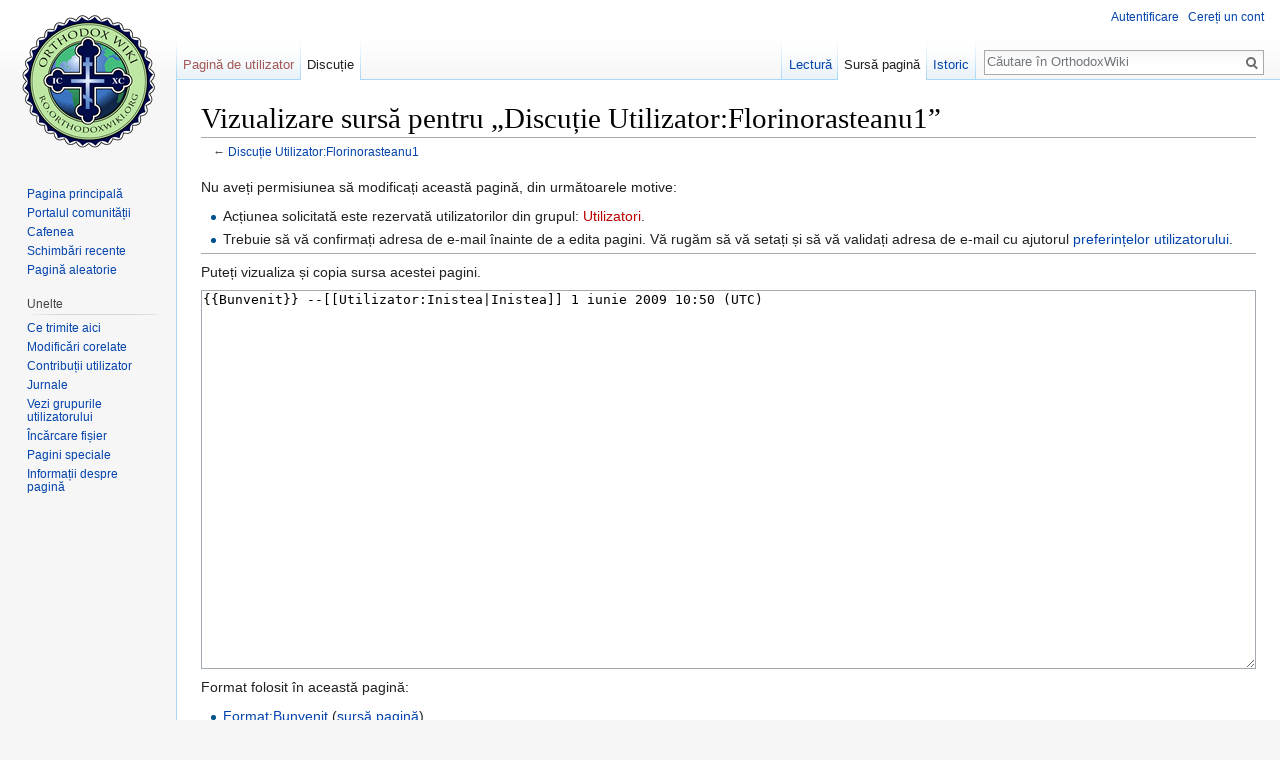

--- FILE ---
content_type: text/html; charset=UTF-8
request_url: https://ro.orthodoxwiki.org/index.php?title=Discu%C8%9Bie_Utilizator:Florinorasteanu1&action=edit
body_size: 4629
content:
<!DOCTYPE html>
<html class="client-nojs" lang="ro" dir="ltr">
<head>
<meta charset="UTF-8"/>
<title>Vizualizare sursă pentru „Discuție Utilizator:Florinorasteanu1” - OrthodoxWiki</title>
<script>document.documentElement.className = document.documentElement.className.replace( /(^|\s)client-nojs(\s|$)/, "$1client-js$2" );</script>
<script>(window.RLQ=window.RLQ||[]).push(function(){mw.config.set({"wgCanonicalNamespace":"User_talk","wgCanonicalSpecialPageName":false,"wgNamespaceNumber":3,"wgPageName":"Discuție_Utilizator:Florinorasteanu1","wgTitle":"Florinorasteanu1","wgCurRevisionId":13541,"wgRevisionId":0,"wgArticleId":5177,"wgIsArticle":false,"wgIsRedirect":false,"wgAction":"edit","wgUserName":null,"wgUserGroups":["*"],"wgCategories":[],"wgBreakFrames":true,"wgPageContentLanguage":"ro","wgPageContentModel":"wikitext","wgSeparatorTransformTable":[",\t.",".\t,"],"wgDigitTransformTable":["",""],"wgDefaultDateFormat":"dmy","wgMonthNames":["","ianuarie","februarie","martie","aprilie","mai","iunie","iulie","august","septembrie","octombrie","noiembrie","decembrie"],"wgMonthNamesShort":["","ian","feb","mar","apr","mai","iun","iul","aug","sept","oct","nov","dec"],"wgRelevantPageName":"Discuție_Utilizator:Florinorasteanu1","wgRelevantArticleId":5177,"wgRequestId":"e8d88d6e6296fc6d33ae7dc1","wgIsProbablyEditable":false,"wgRelevantPageIsProbablyEditable":false,"wgRestrictionEdit":[],"wgRestrictionMove":[],"wgRelevantUserName":"Florinorasteanu1","wgWikiEditorEnabledModules":{"toolbar":true,"preview":true,"publish":true},"wgPreferredVariant":"ro","wgMFExpandAllSectionsUserOption":false,"wgMFDisplayWikibaseDescriptions":{"search":false,"nearby":false,"watchlist":false,"tagline":false}});mw.loader.state({"ext.charinsert.styles":"ready","site.styles":"ready","noscript":"ready","user.styles":"ready","user":"ready","user.options":"loading","user.tokens":"loading","mediawiki.legacy.shared":"ready","mediawiki.legacy.commonPrint":"ready","mediawiki.sectionAnchor":"ready","mediawiki.skinning.interface":"ready","skins.vector.styles":"ready"});mw.loader.implement("user.options@0mkdjxc",function($,jQuery,require,module){mw.user.options.set({"variant":"ro"});});mw.loader.implement("user.tokens@1i29mvf",function ( $, jQuery, require, module ) {
mw.user.tokens.set({"editToken":"+\\","patrolToken":"+\\","watchToken":"+\\","csrfToken":"+\\"});/*@nomin*/

});mw.loader.load(["mediawiki.action.edit.collapsibleFooter","site","mediawiki.page.startup","mediawiki.user","mediawiki.hidpi","mediawiki.page.ready","mediawiki.searchSuggest","ext.CustomCSS","ext.charinsert","skins.vector.js"]);});</script>
<link rel="stylesheet" href="/load.php?debug=false&amp;lang=ro&amp;modules=mediawiki.legacy.commonPrint%2Cshared%7Cmediawiki.sectionAnchor%7Cmediawiki.skinning.interface%7Cskins.vector.styles&amp;only=styles&amp;skin=vector"/>
<script async="" src="/load.php?debug=false&amp;lang=ro&amp;modules=startup&amp;only=scripts&amp;skin=vector"></script>
<meta name="ResourceLoaderDynamicStyles" content=""/>
<noscript><link rel="stylesheet" href="/load.php?debug=false&amp;lang=ro&amp;modules=ext.charinsert.styles&amp;only=styles&amp;skin=vector"/></noscript>
<meta name="generator" content="MediaWiki 1.30.0"/>
<meta name="robots" content="noindex,nofollow"/>
<link rel="shortcut icon" href="/assets/favicon.ico"/>
<link rel="search" type="application/opensearchdescription+xml" href="/opensearch_desc.php" title="OrthodoxWiki (ro)"/>
<link rel="EditURI" type="application/rsd+xml" href="https://ro.orthodoxwiki.org/api.php?action=rsd"/>
<link rel="license" href="/OrthodoxWiki:Copyrights"/>
<link rel="alternate" type="application/atom+xml" title="OrthodoxWiki Abonare Atom" href="/index.php?title=Special:Schimb%C4%83ri_recente&amp;feed=atom"/>
<!--[if lt IE 9]><script src="/resources/lib/html5shiv/html5shiv.min.js"></script><![endif]-->
</head>
<body class="mediawiki ltr sitedir-ltr mw-hide-empty-elt ns-3 ns-talk page-Discuție_Utilizator_Florinorasteanu1 rootpage-Discuție_Utilizator_Florinorasteanu1 skin-vector action-edit">		<div id="mw-page-base" class="noprint"></div>
		<div id="mw-head-base" class="noprint"></div>
		<div id="content" class="mw-body" role="main">
			<a id="top"></a>

						<div class="mw-indicators mw-body-content">
</div>
			<h1 id="firstHeading" class="firstHeading" lang="ro">Vizualizare sursă pentru „Discuție Utilizator:Florinorasteanu1”</h1>
									<div id="bodyContent" class="mw-body-content">
								<div id="contentSub">← <a href="/Discu%C8%9Bie_Utilizator:Florinorasteanu1" title="Discuție Utilizator:Florinorasteanu1">Discuție Utilizator:Florinorasteanu1</a></div>
												<div id="jump-to-nav" class="mw-jump">
					Salt la:					<a href="#mw-head">navigare</a>, 					<a href="#p-search">căutare</a>
				</div>
				<div id="mw-content-text"><p>Nu aveți permisiunea să modificați această pagină, din următoarele motive:
</p>
<ul class="permissions-errors">
<li>Acțiunea solicitată este rezervată utilizatorilor din grupul: <a href="/index.php?title=OrthodoxWiki:Utilizatori&amp;action=edit&amp;redlink=1" class="new" title="OrthodoxWiki:Utilizatori (pagină inexistentă)">Utilizatori</a>.</li>
<li>Trebuie să vă confirmați adresa de e-mail înainte de a edita pagini. Vă rugăm să vă setați și să vă validați adresa de e-mail cu ajutorul <a href="/Special:Preferin%C8%9Be" title="Special:Preferințe">preferințelor utilizatorului</a>.</li>
</ul>
<hr />
<p>Puteți vizualiza și copia sursa acestei pagini.
</p><textarea readonly="" accesskey="," id="wpTextbox1" cols="80" rows="25" style="" class="mw-editfont-monospace" lang="ro" dir="ltr" name="wpTextbox1">{{Bunvenit}} --[[Utilizator:Inistea|Inistea]] 1 iunie 2009 10:50 (UTC)
</textarea><div class="templatesUsed"><div class="mw-templatesUsedExplanation"><p>Format folosit în această pagină:
</p></div><ul>
<li><a href="/Format:Bunvenit" title="Format:Bunvenit">Format:Bunvenit</a> (<a href="/index.php?title=Format:Bunvenit&amp;action=edit" title="Format:Bunvenit">sursă pagină</a>) </li></ul></div><p id="mw-returnto">Înapoi la <a href="/Discu%C8%9Bie_Utilizator:Florinorasteanu1" title="Discuție Utilizator:Florinorasteanu1">Discuție Utilizator:Florinorasteanu1</a>.</p>
</div>					<div class="printfooter">
						Adus de la „<a dir="ltr" href="https://ro.orthodoxwiki.org/Discuție_Utilizator:Florinorasteanu1">https://ro.orthodoxwiki.org/Discuție_Utilizator:Florinorasteanu1</a>”					</div>
				<div id="catlinks" class="catlinks catlinks-allhidden" data-mw="interface"></div>				<div class="visualClear"></div>
							</div>
		</div>
		<div id="mw-navigation">
			<h2>Meniu de navigare</h2>

			<div id="mw-head">
									<div id="p-personal" role="navigation" class="" aria-labelledby="p-personal-label">
						<h3 id="p-personal-label">Unelte personale</h3>
						<ul>
							<li id="pt-login"><a href="/index.php?title=Special:Autentificare&amp;returnto=Discu%C8%9Bie+Utilizator%3AFlorinorasteanu1&amp;returntoquery=action%3Dedit" title="Sunteți încurajat să vă autentificați, deși acest lucru nu este obligatoriu. [o]" accesskey="o">Autentificare</a></li><li id="pt-createaccount"><a href="/Special:Cerere_cont" title="Vă încurajăm să vă creați un cont și să vă autentificați; totuși, nu este obligatoriu">Cereți un cont</a></li>						</ul>
					</div>
									<div id="left-navigation">
										<div id="p-namespaces" role="navigation" class="vectorTabs" aria-labelledby="p-namespaces-label">
						<h3 id="p-namespaces-label">Spații de nume</h3>
						<ul>
														<li id="ca-nstab-user" class="new"><span><a href="/index.php?title=Utilizator:Florinorasteanu1&amp;action=edit&amp;redlink=1" title="Vezi pagina de utilizator [c]" accesskey="c">Pagină de utilizator</a></span></li>
							<li id="ca-talk" class="selected"><span><a href="/Discu%C8%9Bie_Utilizator:Florinorasteanu1" rel="discussion" title="Discuții despre această pagină [t]" accesskey="t">Discuție</a></span></li>
						</ul>
					</div>
										<div id="p-variants" role="navigation" class="vectorMenu emptyPortlet" aria-labelledby="p-variants-label">
												<h3 id="p-variants-label">
							<span>Variante</span>
						</h3>

						<div class="menu">
							<ul>
															</ul>
						</div>
					</div>
									</div>
				<div id="right-navigation">
										<div id="p-views" role="navigation" class="vectorTabs" aria-labelledby="p-views-label">
						<h3 id="p-views-label">Vizualizări</h3>
						<ul>
														<li id="ca-view"><span><a href="/Discu%C8%9Bie_Utilizator:Florinorasteanu1">Lectură</a></span></li>
							<li id="ca-viewsource" class="selected"><span><a href="/index.php?title=Discu%C8%9Bie_Utilizator:Florinorasteanu1&amp;action=edit" title="Această pagină este protejată. Puteți vizualiza doar codul sursă [e]" accesskey="e">Sursă pagină</a></span></li>
							<li id="ca-history" class="collapsible"><span><a href="/index.php?title=Discu%C8%9Bie_Utilizator:Florinorasteanu1&amp;action=history" title="Versiunile anterioare ale paginii și autorii lor. [h]" accesskey="h">Istoric</a></span></li>
						</ul>
					</div>
										<div id="p-cactions" role="navigation" class="vectorMenu emptyPortlet" aria-labelledby="p-cactions-label">
						<h3 id="p-cactions-label"><span>Mai mult</span></h3>

						<div class="menu">
							<ul>
															</ul>
						</div>
					</div>
										<div id="p-search" role="search">
						<h3>
							<label for="searchInput">Căutare</label>
						</h3>

						<form action="/index.php" id="searchform">
							<div id="simpleSearch">
							<input type="search" name="search" placeholder="Căutare în OrthodoxWiki" title="Căutare în OrthodoxWiki [f]" accesskey="f" id="searchInput"/><input type="hidden" value="Special:Căutare" name="title"/><input type="submit" name="fulltext" value="Căutare" title="Caută în pagini pentru acest text" id="mw-searchButton" class="searchButton mw-fallbackSearchButton"/><input type="submit" name="go" value="Du-te" title="Deschide pagina cu acest nume, dacă există" id="searchButton" class="searchButton"/>							</div>
						</form>
					</div>
									</div>
			</div>
			<div id="mw-panel">
				<div id="p-logo" role="banner"><a class="mw-wiki-logo" href="/Pagina_principal%C4%83"  title="Pagina principală"></a></div>
						<div class="portal" role="navigation" id='p-navigation' aria-labelledby='p-navigation-label'>
			<h3 id='p-navigation-label'>Navigare</h3>

			<div class="body">
									<ul>
						<li id="n-mainpage"><a href="/Pagina_principal%C4%83" title="Vedeți pagina principală [z]" accesskey="z">Pagina principală</a></li><li id="n-portal"><a href="/OrthodoxWiki:Portal_Comunitate" title="Despre proiect, ce puteți face, unde găsiți soluții.">Portalul comunității</a></li><li id="n-Cafenea"><a href="/OrthodoxWiki:Cafenea">Cafenea</a></li><li id="n-recentchanges"><a href="/Special:Schimb%C4%83ri_recente" title="Lista ultimelor schimbări realizate în acest wiki [r]" accesskey="r">Schimbări recente</a></li><li id="n-randompage"><a href="/Special:Aleatoriu" title="Afișează o pagină aleatoare [x]" accesskey="x">Pagină aleatorie</a></li>					</ul>
							</div>
		</div>
			<div class="portal" role="navigation" id='p-tb' aria-labelledby='p-tb-label'>
			<h3 id='p-tb-label'>Unelte</h3>

			<div class="body">
									<ul>
						<li id="t-whatlinkshere"><a href="/Special:Ce_se_leag%C4%83_aici/Discu%C8%9Bie_Utilizator:Florinorasteanu1" title="Lista tuturor paginilor wiki care conduc spre această pagină [j]" accesskey="j">Ce trimite aici</a></li><li id="t-recentchangeslinked"><a href="/Special:Modific%C4%83ri_corelate/Discu%C8%9Bie_Utilizator:Florinorasteanu1" rel="nofollow" title="Schimbări recente în legătură cu această pagină [k]" accesskey="k">Modificări corelate</a></li><li id="t-contributions"><a href="/Special:Contribu%C8%9Bii/Florinorasteanu1" title="Vezi lista de contribuții ale acestui utilizator">Contribuții utilizator</a></li><li id="t-log"><a href="/Special:Jurnal/Florinorasteanu1">Jurnale</a></li><li id="t-userrights"><a href="/Special:Drepturi_utilizator/Florinorasteanu1">Vezi grupurile utilizatorului</a></li><li id="t-upload"><a href="https://commons.orthodoxwiki.org/Special:Upload" title="Încărcare fișiere [u]" accesskey="u">Încărcare fișier</a></li><li id="t-specialpages"><a href="/Special:Pagini_speciale" title="Lista tuturor paginilor speciale [q]" accesskey="q">Pagini speciale</a></li><li id="t-info"><a href="/index.php?title=Discu%C8%9Bie_Utilizator:Florinorasteanu1&amp;action=info" title="Mai multe informații despre această pagină">Informații despre pagină</a></li>					</ul>
							</div>
		</div>
				</div>
		</div>
		<div id="footer" role="contentinfo">
							<ul id="footer-info">
											<li id="footer-info-viewcount">Pagina a fost accesată de 1.334 de ori.</li>
									</ul>
							<ul id="footer-places">
											<li id="footer-places-privacy"><a href="/OrthodoxWiki:Politica_de_confiden%C8%9Bialitate" title="OrthodoxWiki:Politica de confidențialitate">Politica de confidențialitate</a></li>
											<li id="footer-places-about"><a href="/OrthodoxWiki:Despre" title="OrthodoxWiki:Despre">Despre OrthodoxWiki</a></li>
											<li id="footer-places-disclaimer"><a href="/OrthodoxWiki:Termeni" title="OrthodoxWiki:Termeni">Termeni</a></li>
											<li id="footer-places-mobileview"><a href="https://ro.orthodoxwiki.org/index.php?title=Discu%C8%9Bie_Utilizator:Florinorasteanu1&amp;action=edit&amp;mobileaction=toggle_view_mobile" class="noprint stopMobileRedirectToggle">Versiune mobilă</a></li>
									</ul>
										<ul id="footer-icons" class="noprint">
											<li id="footer-copyrightico">
							<a href="https://orthodoxwiki.org/OrthodoxWiki:Copyrights"><img src="/assets/licenses.png" alt="GFDL / CC by-sa" width="88" height="31"/></a>						</li>
									</ul>
						<div style="clear:both"></div>
		</div>
		<script>
  (function(i,s,o,g,r,a,m){i['GoogleAnalyticsObject']=r;i[r]=i[r]||function(){
  (i[r].q=i[r].q||[]).push(arguments)},i[r].l=1*new Date();a=s.createElement(o),
  m=s.getElementsByTagName(o)[0];a.async=1;a.src=g;m.parentNode.insertBefore(a,m)
  })(window,document,'script','//www.google-analytics.com/analytics.js','ga');

  ga('create', 'UA-925103-1', 'auto');
  ga('set', 'anonymizeIp', true);
  ga('send', 'pageview');

</script>
<script>(window.RLQ=window.RLQ||[]).push(function(){mw.config.set({"wgBackendResponseTime":33});});</script>
	</body>
</html>


--- FILE ---
content_type: text/javascript; charset=utf-8
request_url: https://ro.orthodoxwiki.org/load.php?debug=false&lang=ro&modules=startup&only=scripts&skin=vector
body_size: 23676
content:
window.mwPerformance=(window.performance&&performance.mark)?performance:{mark:function(){}};window.mwNow=(function(){var perf=window.performance,navStart=perf&&perf.timing&&perf.timing.navigationStart;return navStart&&typeof perf.now==='function'?function(){return navStart+perf.now();}:function(){return Date.now();};}());window.isCompatible=function(str){var ua=str||navigator.userAgent;return!!((function(){'use strict';return!this&&!!Function.prototype.bind&&!!window.JSON;}())&&'querySelector'in document&&'localStorage'in window&&'addEventListener'in window&&!(ua.match(/webOS\/1\.[0-4]|SymbianOS|Series60|NetFront|Opera Mini|S40OviBrowser|MeeGo|Android.+Glass|^Mozilla\/5\.0 .+ Gecko\/$|googleweblight/)||ua.match(/PlayStation/i)));};(function(){var NORLQ,script;if(!isCompatible()){document.documentElement.className=document.documentElement.className.replace(/(^|\s)client-js(\s|$)/,'$1client-nojs$2');NORLQ=window.NORLQ||[];while(NORLQ.length){NORLQ.shift()();}window.NORLQ={push:function(
fn){fn();}};window.RLQ={push:function(){}};return;}function startUp(){mw.config=new mw.Map(true);mw.loader.addSource({"local":"/load.php"});mw.loader.register([["site","0hxz5t1",[1]],["site.styles","1f5xrdr",[],"site"],["noscript","0svmd14",[],"noscript"],["filepage","188bsm7"],["user.groups","1dt03e9",[5]],["user","0m9ypbn",[6],"user"],["user.styles","1w1mgoh",[],"user"],["user.defaults","05dvfo1"],["user.options","0mkdjxc",[7],"private"],["user.tokens","1i29mvf",[],"private"],["mediawiki.language.data","0j9h7w7",[176]],["mediawiki.skinning.elements","0129hue"],["mediawiki.skinning.content","1j17u26"],["mediawiki.skinning.interface","0hyvq3q"],["mediawiki.skinning.content.parsoid","14c20ph"],["mediawiki.skinning.content.externallinks","0phy2rm"],["jquery.accessKeyLabel","0k9sidn",[25,133]],["jquery.appear","04e80si"],["jquery.async","1d4odtg"],["jquery.autoEllipsis","192c5nx",[37]],["jquery.badge","0hn16go",[173]],["jquery.byteLength","1kms959"],["jquery.byteLimit","0dzuc1t",[21]],[
"jquery.checkboxShiftClick","1s9hlmk"],["jquery.chosen","1mcq3iq"],["jquery.client","1qzd9i7"],["jquery.color","1fs7rv8",[27]],["jquery.colorUtil","19929sj"],["jquery.confirmable","1amck51",[177]],["jquery.cookie","1e3ig7d"],["jquery.expandableField","1vtby5d"],["jquery.farbtastic","1qs2fyo",[27]],["jquery.footHovzer","1apbuv1"],["jquery.form","140vacw"],["jquery.fullscreen","1t7kua4"],["jquery.getAttrs","0jv705f"],["jquery.hidpi","1n65ajd"],["jquery.highlightText","0kgkgwh",[133]],["jquery.hoverIntent","0jbg3lc"],["jquery.i18n","08dvpux",[175]],["jquery.localize","1yamy1n"],["jquery.makeCollapsible","1tnj7nf"],["jquery.mockjax","0mar7qz"],["jquery.mw-jump","1m05421"],["jquery.placeholder","09dcnzt"],["jquery.qunit","195z63l"],["jquery.spinner","0fwmd18"],["jquery.jStorage","0a3gjj8"],["jquery.suggestions","1r7uq53",[37]],["jquery.tabIndex","06n2eji"],["jquery.tablesorter","05a06w4",[133,178]],["jquery.textSelection","0ot24co",[25]],["jquery.throttle-debounce","1y413cl"],[
"jquery.xmldom","1g17kei"],["jquery.tipsy","08dshcw"],["jquery.ui.core","1be07f1",[56],"jquery.ui"],["jquery.ui.core.styles","0dzz60v",[],"jquery.ui"],["jquery.ui.accordion","1nl7xv5",[55,75],"jquery.ui"],["jquery.ui.autocomplete","07kraus",[64],"jquery.ui"],["jquery.ui.button","1m0x9hz",[55,75],"jquery.ui"],["jquery.ui.datepicker","166i6k9",[55],"jquery.ui"],["jquery.ui.dialog","1h2lwtu",[59,62,66,68],"jquery.ui"],["jquery.ui.draggable","15r8v5t",[55,65],"jquery.ui"],["jquery.ui.droppable","0ou76qk",[62],"jquery.ui"],["jquery.ui.menu","0z8xpb3",[55,66,75],"jquery.ui"],["jquery.ui.mouse","0cw25gp",[75],"jquery.ui"],["jquery.ui.position","06hbus6",[],"jquery.ui"],["jquery.ui.progressbar","11foopx",[55,75],"jquery.ui"],["jquery.ui.resizable","1hjnxd8",[55,65],"jquery.ui"],["jquery.ui.selectable","04h8eg7",[55,65],"jquery.ui"],["jquery.ui.slider","1gdsflz",[55,65],"jquery.ui"],["jquery.ui.sortable","0iv6edr",[55,65],"jquery.ui"],["jquery.ui.spinner","097h43z",[59],"jquery.ui"],[
"jquery.ui.tabs","0dug9kg",[55,75],"jquery.ui"],["jquery.ui.tooltip","0o2g9so",[55,66,75],"jquery.ui"],["jquery.ui.widget","19uekrv",[],"jquery.ui"],["jquery.effects.core","1t480t8",[],"jquery.ui"],["jquery.effects.blind","1923urd",[76],"jquery.ui"],["jquery.effects.bounce","114jmt3",[76],"jquery.ui"],["jquery.effects.clip","18p5qj2",[76],"jquery.ui"],["jquery.effects.drop","0wy83be",[76],"jquery.ui"],["jquery.effects.explode","0xveiw7",[76],"jquery.ui"],["jquery.effects.fade","0ohr4hf",[76],"jquery.ui"],["jquery.effects.fold","1goepbr",[76],"jquery.ui"],["jquery.effects.highlight","1rqpnrb",[76],"jquery.ui"],["jquery.effects.pulsate","1pqnrgr",[76],"jquery.ui"],["jquery.effects.scale","1hhq8vv",[76],"jquery.ui"],["jquery.effects.shake","0zwn1gk",[76],"jquery.ui"],["jquery.effects.slide","1iyqzt7",[76],"jquery.ui"],["jquery.effects.transfer","0292ikf",[76],"jquery.ui"],["json","1dt03e9"],["moment","1plws4y",[173]],["mediawiki.apihelp","0j0dxbc"],["mediawiki.template","0x9rxok"],[
"mediawiki.template.mustache","06c6oo8",[93]],["mediawiki.template.regexp","17mjt6k",[93]],["mediawiki.apipretty","0fcscv6"],["mediawiki.api","1qc3m69",[150,9]],["mediawiki.api.category","0vvwfrj",[138,97]],["mediawiki.api.edit","0pdjv9p",[138,148]],["mediawiki.api.login","0c58wpd",[97]],["mediawiki.api.options","185pnab",[97]],["mediawiki.api.parse","10mdogp",[97]],["mediawiki.api.upload","1mltgw5",[99]],["mediawiki.api.user","0iuavzl",[97]],["mediawiki.api.watch","1vbfzke",[97]],["mediawiki.api.messages","0fmnu7t",[97]],["mediawiki.api.rollback","0fry3ez",[97]],["mediawiki.content.json","1w2vlxs"],["mediawiki.confirmCloseWindow","11uunxw"],["mediawiki.debug","1jfmij2",[32]],["mediawiki.diff.styles","03fyso4"],["mediawiki.feedback","0slrk8x",[138,127,273]],["mediawiki.feedlink","1y5vpex"],["mediawiki.filewarning","0n36ncj",[269]],["mediawiki.ForeignApi","1atwqxn",[116]],["mediawiki.ForeignApi.core","1pkbur7",[97,265]],["mediawiki.helplink","06maj03"],["mediawiki.hidpi","0qwkn13",[36],
null,null,"return'srcset'in new Image();"],["mediawiki.hlist","0f39vw0"],["mediawiki.htmlform","1sur5gz",[22,133]],["mediawiki.htmlform.checker","0vvjo8y",[52]],["mediawiki.htmlform.ooui","05am35q",[269]],["mediawiki.htmlform.styles","0uzcotk"],["mediawiki.htmlform.ooui.styles","0xazgv7"],["mediawiki.icon","1jbml7g"],["mediawiki.inspect","11lm4b0",[21,133]],["mediawiki.messagePoster","1duz8vu",[115]],["mediawiki.messagePoster.wikitext","0biur6b",[99,127]],["mediawiki.notification","1216r5z",[150]],["mediawiki.notify","13slzdl"],["mediawiki.notification.convertmessagebox","1ee664k",[129]],["mediawiki.notification.convertmessagebox.styles","0mp0kx1"],["mediawiki.RegExp","0hzet0x"],["mediawiki.pager.tablePager","175ktuz"],["mediawiki.searchSuggest","1ckp312",[35,48,97]],["mediawiki.sectionAnchor","0bcii8t"],["mediawiki.storage","0cy9hjg"],["mediawiki.Title","05tyast",[21,150]],["mediawiki.Upload","1ys3ni5",[103]],["mediawiki.ForeignUpload","0dm1cff",[115,139]],[
"mediawiki.ForeignStructuredUpload.config","0msydx9"],["mediawiki.ForeignStructuredUpload","0nq38nc",[141,140]],["mediawiki.Upload.Dialog","1op8aoy",[144]],["mediawiki.Upload.BookletLayout","19j5kwq",[139,177,262,91,271,273]],["mediawiki.ForeignStructuredUpload.BookletLayout","1ov9rsi",[142,144,106,181,254,249]],["mediawiki.toc","12dg0u0",[154]],["mediawiki.Uri","00vn1y2",[150,95]],["mediawiki.user","0nksa1v",[104,137,8]],["mediawiki.userSuggest","0oz5j2s",[48,97]],["mediawiki.util","0153wcw",[16,130]],["mediawiki.viewport","1cdnw6q"],["mediawiki.checkboxtoggle","1bmmpjw"],["mediawiki.checkboxtoggle.styles","0xu3q8e"],["mediawiki.cookie","02r68sj",[29]],["mediawiki.toolbar","0uurds2",[51]],["mediawiki.experiments","1xvqzpc"],["mediawiki.action.edit","01h6je3",[51,158,97,251]],["mediawiki.action.edit.styles","0xhm5zn"],["mediawiki.action.edit.collapsibleFooter","1aso546",[41,125,137]],["mediawiki.action.edit.preview","155ayyh",[33,46,51,97,111,177,269]],["mediawiki.action.history",
"0jqhrbn"],["mediawiki.action.history.styles","1320wm5"],["mediawiki.action.history.diff","03fyso4"],["mediawiki.action.view.dblClickEdit","1x1khce",[150,8]],["mediawiki.action.view.metadata","0q79wne"],["mediawiki.action.view.categoryPage.styles","0dm8h9s"],["mediawiki.action.view.postEdit","0cykh0n",[177,129]],["mediawiki.action.view.redirect","0osqcom",[25]],["mediawiki.action.view.redirectPage","0fdqrm4"],["mediawiki.action.view.rightClickEdit","1j8uw6a"],["mediawiki.action.edit.editWarning","071eqbf",[51,109,177]],["mediawiki.action.view.filepage","0vsw2mu"],["mediawiki.language","00277v7",[174,10]],["mediawiki.cldr","0h7occe",[175]],["mediawiki.libs.pluralruleparser","15b64p4"],["mediawiki.language.init","1gulj77"],["mediawiki.jqueryMsg","1e9hmdb",[173,150,8]],["mediawiki.language.months","0qjysq3",[173]],["mediawiki.language.names","0ayb6e3",[176]],["mediawiki.language.specialCharacters","0qdycy7",[173]],["mediawiki.libs.jpegmeta","0vx6ir1"],["mediawiki.page.gallery","18en5pa",[
52,183]],["mediawiki.page.gallery.styles","1gkw4jg"],["mediawiki.page.gallery.slideshow","00ib1fy",[138,97,271,286]],["mediawiki.page.ready","1fkexun",[16,23,43]],["mediawiki.page.startup","0me67pw"],["mediawiki.page.patrol.ajax","0ds6pbe",[46,138,97]],["mediawiki.page.watch.ajax","0tzs52h",[138,105,177,186]],["mediawiki.page.rollback","0rl6942",[46,107]],["mediawiki.page.image.pagination","1i31s0q",[46,150]],["mediawiki.rcfilters.filters.base.styles","1pk28f8"],["mediawiki.rcfilters.highlightCircles.seenunseen.styles","036vvzh"],["mediawiki.rcfilters.filters.dm","05rake7",[21,147,101,148,265]],["mediawiki.rcfilters.filters.ui","12oj8ne",[41,193,268,280,282,284,286]],["mediawiki.special","0s0e196"],["mediawiki.special.apisandbox.styles","0qcgurk"],["mediawiki.special.apisandbox","0873974",[41,97,177,252,268]],["mediawiki.special.block","10f6n5k",[120,150]],["mediawiki.special.changecredentials.js","0vjz9tf",[97,122]],["mediawiki.special.changeslist","1umah1p"],[
"mediawiki.special.changeslist.enhanced","1itl7c8"],["mediawiki.special.changeslist.legend","0blgx84"],["mediawiki.special.changeslist.legend.js","1skelhn",[41,154]],["mediawiki.special.changeslist.visitedstatus","1mn3byo"],["mediawiki.special.comparepages.styles","1ej7sm1"],["mediawiki.special.contributions","0vwguve",[177,249]],["mediawiki.special.edittags","1b32jq3",[24]],["mediawiki.special.edittags.styles","0u1k3c2"],["mediawiki.special.import","1cf3q6p"],["mediawiki.special.movePage","087cvd5",[247,251]],["mediawiki.special.movePage.styles","1y5asye"],["mediawiki.special.pageLanguage","0cwlnp4",[269]],["mediawiki.special.pagesWithProp","11kfrhz"],["mediawiki.special.preferences","0zsavsn",[109,173,131]],["mediawiki.special.preferences.styles","0b7nabd"],["mediawiki.special.recentchanges","1aox311"],["mediawiki.special.search","0twv9tf",[260]],["mediawiki.special.search.commonsInterwikiWidget","0ghewef",[147,97,177]],["mediawiki.special.search.interwikiwidget.styles","0f9m96v"],[
"mediawiki.special.search.styles","1l8syq4"],["mediawiki.special.undelete","1nppa5z"],["mediawiki.special.unwatchedPages","16wj97r",[138,105]],["mediawiki.special.upload","160zkp2",[46,138,97,109,177,181,224,93]],["mediawiki.special.upload.styles","1bchk3s"],["mediawiki.special.userlogin.common.styles","0onyfwv"],["mediawiki.special.userlogin.login.styles","17824lc"],["mediawiki.special.userlogin.signup.js","1bknei1",[97,121,177]],["mediawiki.special.userlogin.signup.styles","104wypb"],["mediawiki.special.userrights","0vcjc6j",[131]],["mediawiki.special.watchlist","09wqh58",[138,105,177,269]],["mediawiki.special.watchlist.styles","0g94lxr"],["mediawiki.special.version","1peg6ag"],["mediawiki.legacy.config","049by9m"],["mediawiki.legacy.commonPrint","121jybj"],["mediawiki.legacy.protect","1b38101",[22]],["mediawiki.legacy.shared","0ih4klm"],["mediawiki.legacy.oldshared","0iw3shj"],["mediawiki.legacy.wikibits","13zfzn8"],["mediawiki.ui","1ad7l40"],["mediawiki.ui.checkbox","162s1n1"],[
"mediawiki.ui.radio","1v9lugl"],["mediawiki.ui.anchor","0341o3y"],["mediawiki.ui.button","1fd9oaf"],["mediawiki.ui.input","193u1h4"],["mediawiki.ui.icon","06xsho3"],["mediawiki.ui.text","13q060f"],["mediawiki.widgets","13rqh1c",[22,37,138,97,248,271]],["mediawiki.widgets.styles","0kr5xfa"],["mediawiki.widgets.DateInputWidget","0n6f1fp",[250,91,271]],["mediawiki.widgets.DateInputWidget.styles","0vnul7j"],["mediawiki.widgets.visibleByteLimit","180oqxs",[22,269]],["mediawiki.widgets.datetime","0b4ye2a",[269,287,288]],["mediawiki.widgets.CategorySelector","1dt03e9",[254]],["mediawiki.widgets.CategoryMultiselectWidget","0dh4zeg",[115,138,271]],["mediawiki.widgets.SelectWithInputWidget","0tyeyl3",[256,271]],["mediawiki.widgets.SelectWithInputWidget.styles","118n03c"],["mediawiki.widgets.MediaSearch","06fibsh",[115,138,271]],["mediawiki.widgets.UserInputWidget","0ubtjol",[97,271]],["mediawiki.widgets.UsersMultiselectWidget","0vzdc68",[97,271]],["mediawiki.widgets.SearchInputWidget","1he2wt1",
[135,247]],["mediawiki.widgets.SearchInputWidget.styles","19dmlne"],["mediawiki.widgets.StashedFileWidget","05dwzo2",[97,269]],["es5-shim","1dt03e9"],["dom-level2-shim","1dt03e9"],["oojs","136qns3"],["mediawiki.router","1rqlleg",[267]],["oojs-router","0bpylu6",[265]],["oojs-ui","1dt03e9",[272,271,273]],["oojs-ui-core","1u7jzgn",[173,265,270,277,278,283,274,275]],["oojs-ui-core.styles","0gnpfxj"],["oojs-ui-widgets","1i6obaz",[269,279,287,288]],["oojs-ui-toolbars","0c9hir0",[269,288]],["oojs-ui-windows","1g0k665",[269,288]],["oojs-ui.styles.indicators","1b2u6w1"],["oojs-ui.styles.textures","106vfzw"],["oojs-ui.styles.icons-accessibility","0yh0jn4"],["oojs-ui.styles.icons-alerts","18mxcks"],["oojs-ui.styles.icons-content","0mq271z"],["oojs-ui.styles.icons-editing-advanced","1n1o7t3"],["oojs-ui.styles.icons-editing-core","1cl50rd"],["oojs-ui.styles.icons-editing-list","0n7puku"],["oojs-ui.styles.icons-editing-styling","0minstj"],["oojs-ui.styles.icons-interactions","1b5c95i"],[
"oojs-ui.styles.icons-layout","02swdc6"],["oojs-ui.styles.icons-location","1s7f23s"],["oojs-ui.styles.icons-media","0f0bxqo"],["oojs-ui.styles.icons-moderation","17tqzb9"],["oojs-ui.styles.icons-movement","1h81qxd"],["oojs-ui.styles.icons-user","1wmh23b"],["oojs-ui.styles.icons-wikimedia","02zfac8"],["skins.vector.styles","11ie2qm"],["skins.vector.styles.experimental.print","1na78yy"],["skins.vector.styles.responsive","0znuulq"],["skins.vector.js","1i3w7q2",[49,52]],["ext.charinsert","10n6idn",[155]],["ext.charinsert.styles","1smve0y",[],"noscript"],["ext.cite.styles","1fp7qb5"],["ext.cite.a11y","0sx81tx"],["ext.cite.style","01m737z"],["ext.checkUser","0mhww2z",[150]],["ext.checkUser.caMultiLock","0opnz4h",[150]],["ext.citeThisPage","16y8azr"],["ext.confirmEdit.editPreview.ipwhitelist.styles","0sg013b"],["ext.inputBox.styles","0wreml3"],["ext.inputBox","0bowsiq",[52]],["ext.interwiki.specialpage","0s1j4qf",[41]],["ext.nuke","1k18q43"],["jquery.wikiEditor","1dt03e9",[310],
"ext.wikiEditor"],["jquery.wikiEditor.core","1xnuse4",[51,173],"ext.wikiEditor"],["jquery.wikiEditor.dialogs","13e2y98",[49,61,314],"ext.wikiEditor"],["jquery.wikiEditor.dialogs.config","02tspw0",[48,310,145,143,93],"ext.wikiEditor"],["jquery.wikiEditor.preview","08inzdd",[309,97],"ext.wikiEditor"],["jquery.wikiEditor.publish","1de7shq",[310],"ext.wikiEditor"],["jquery.wikiEditor.toolbar","13l4asx",[18,29,309,316],"ext.wikiEditor"],["jquery.wikiEditor.toolbar.config","0plu9rk",[314,180],"ext.wikiEditor"],["jquery.wikiEditor.toolbar.i18n","1ds711z",[],"ext.wikiEditor"],["ext.wikiEditor","1dt03e9",[320],"ext.wikiEditor"],["ext.wikiEditor.styles","1isnltq",[],"ext.wikiEditor"],["ext.wikiEditor.core","0bajeox",[309,148],"ext.wikiEditor"],["ext.wikiEditor.dialogs","1x88xym",[323,311],"ext.wikiEditor"],["ext.wikiEditor.preview","1s6hwuh",[319,312],"ext.wikiEditor"],["ext.wikiEditor.publish","1pw8l80",[319,313],"ext.wikiEditor"],["ext.wikiEditor.toolbar","0emi6bi",[319,315],"ext.wikiEditor"],
["ext.dismissableSiteNotice","1rqp2tp",[29,150]],["ext.dismissableSiteNotice.styles","0wu45ud"],["mobile.pagelist.styles","1fzfgtd"],["mobile.pagesummary.styles","1v3jmwy"],["mobile.overlay.images","0wa4wsy"],["mobile.issues.images","1t2kxg8"],["mobile.toc.images","05g623m"],["mobile.references.images","19fmcj1"],["mobile.messageBox.styles","19pjg7d"],["mobile.messageBox","0q1agnt",[332,341]],["mediawiki.template.hogan","0cn6j6e",[93]],["mobile.pagelist.scripts","08wic9z",[358]],["mobile.watchlist","04ronxl",[365,335]],["mobile.toc","0bz7i8x",[330,356]],["mobile.ajax.styles","15j7q7h"],["mobile.backtotop","09anz30",[356]],["mobile.startup.images","0bt58rx"],["mobile.startup","0ef6gxv",[29,52,177,148,151,338,328,326,327,340,265,334]],["mobile.foreignApi","0sd8gjn",[116,341]],["mobile.abusefilter","0e5mjwp",[341]],["mobile.editor.api","185wxfy",[341]],["mobile.editor.common","0opapfj",[109,344,401,333,268]],["mobile.editor.overlay","15niz6b",[129,343,345,280]],["mobile.search.images",
"0yz6xx8"],["mobile.search","1hd4j0r",[403,335,347]],["mobile.search.util","10nn0lm",[341]],["mobile.search.api","0qi0h3y",[138,349]],["mobile.talk.overlays","1ktklds",[242,345]],["mobile.mediaViewer","09f95m8",[341]],["mobile.categories.overlays","0fb1d01",[345,365,348,350]],["mobile.references","1ad8a79",[344,355,331]],["mobile.references.gateway","1885ahd",[341]],["mobile.toggle","05x9ao2",[341]],["mobile.pointerOverlay","0zvmxi1",[341]],["mobile.watchstar","03wktu1",[349]],["mobile.languages.structured","0fa66kz",[341]],["mobile.issues","01naf9k",[329,341]],["mobile.nearby","0463hee",[342,333,335,368]],["mobile.gallery","16eb8av",[365]],["mobile.betaoptin","01pzr43",[156,341]],["mobile.fontchanger","16hiu7v",[341]],["mobile.infiniteScroll","1qu4frd",[341]],["mobile.patrol.ajax","1ck32us",[138,341]],["mobile.special.user.icons","0cxfnlx"],["mobile.special.nearby.styles","01i9uvo"],["mobile.special.userlogin.scripts","01nkkhw"],["mobile.special.nearby.scripts","02rr7pa",[147,266,361]
],["mobile.special.uploads.scripts","1wntipa",[362]],["mobile.special.mobilediff.images","169vfev"],["skins.minerva.base.reset","1j7jlcc"],["skins.minerva.base.styles","1k7ab12"],["skins.minerva.content.styles","0zh6agn"],["skins.minerva.tablet.styles","09k6ddn"],["skins.minerva.icons.images","15w2260"],["skins.minerva.icons.images.variants","1xx3v0w"],["skins.minerva.icons.images.scripts","0nz54y9"],["skins.minerva.mainPage.styles","1tuaoig"],["skins.minerva.userpage.icons","0aty9uo"],["skins.minerva.userpage.styles","1egiw0p"],["skins.minerva.mainMenu.icons","0yh48lp"],["skins.minerva.mainMenu.styles","1kael15"],["skins.minerva.mainMenu","0izdsxh",[402,341,383,384]],["skins.minerva.scripts","10exhu4",[266,363,360,354,348,350,387]],["skins.minerva.scripts.top","0d5ohx2",[385]],["skins.minerva.newusers","1hn8m2e",[357,391]],["skins.minerva.notifications.badge","1y4bk86",[266,341]],["skins.minerva.notifications","078adpq",[242,389,386]],["skins.minerva.editor","1airnsg",[244,401,379,395
]],["skins.minerva.backtotop","0e7zxyw",[339]],["skins.minerva.categories","0e0u8ym",[386]],["skins.minerva.talk","07sk71a",[379,386]],["skins.minerva.toggling","08yxzb7",[356,378,386]],["skins.minerva.watchstar","0pe13m8",[379,386]],["skins.minerva.fontchanger","019497s",[341]],["skins.minerva.tablet.scripts","1rehc4t",[337]],["ext.confirmAccount","1evzxrk"],["ext.CustomCSS","0c19q63"],["mobile.loggingSchemas.edit","1dt03e9"],["mobile.loggingSchemas.mobileWebMainMenuClickTracking","1dt03e9"],["mobile.loggingSchemas.mobileWebSearch","1dt03e9"]]);;mw.config.set({"wgLoadScript":"/load.php","debug":!1,"skin":"vector","stylepath":"/skins","wgUrlProtocols":"bitcoin\\:|ftp\\:\\/\\/|ftps\\:\\/\\/|geo\\:|git\\:\\/\\/|gopher\\:\\/\\/|http\\:\\/\\/|https\\:\\/\\/|irc\\:\\/\\/|ircs\\:\\/\\/|magnet\\:|mailto\\:|mms\\:\\/\\/|news\\:|nntp\\:\\/\\/|redis\\:\\/\\/|sftp\\:\\/\\/|sip\\:|sips\\:|sms\\:|ssh\\:\\/\\/|svn\\:\\/\\/|tel\\:|telnet\\:\\/\\/|urn\\:|worldwind\\:\\/\\/|xmpp\\:|\\/\\/",
"wgArticlePath":"/$1","wgScriptPath":"","wgScriptExtension":".php","wgScript":"/index.php","wgSearchType":null,"wgVariantArticlePath":!1,"wgActionPaths":{},"wgServer":"https://ro.orthodoxwiki.org","wgServerName":"ro.orthodoxwiki.org","wgUserLanguage":"ro","wgContentLanguage":"ro","wgTranslateNumerals":!0,"wgVersion":"1.30.0","wgEnableAPI":!0,"wgEnableWriteAPI":!0,"wgMainPageTitle":"Pagina principală","wgFormattedNamespaces":{"-2":"Media","-1":"Special","0":"","1":"Discuție","2":"Utilizator","3":"Discuție Utilizator","4":"OrthodoxWiki","5":"Discuție OrthodoxWiki","6":"Fișier","7":"Discuție Fișier","8":"MediaWiki","9":"Discuție MediaWiki","10":"Format","11":"Discuție Format","12":"Ajutor","13":"Discuție Ajutor","14":"Categorie","15":"Discuție Categorie"},"wgNamespaceIds":{"media":-2,"special":-1,"":0,"discuție":1,"utilizator":2,"discuție_utilizator":3,"orthodoxwiki":4,"discuție_orthodoxwiki":5,"fișier":6,"discuție_fișier":7,"mediawiki":8,"discuție_mediawiki":9,
"format":10,"discuție_format":11,"ajutor":12,"discuție_ajutor":13,"categorie":14,"discuție_categorie":15,"discuţie":1,"discuţie_utilizator":3,"imagine":6,"discuţie_imagine":7,"fişier":6,"discuţie_fişier":7,"discuţie_mediawiki":9,"discuţie_format":11,"discuţie_ajutor":13,"discuţie_categorie":15,"discuţie_orthodoxwiki":5,"image":6,"image_talk":7,"talk":1,"user":2,"user_talk":3,"project":4,"project_talk":5,"file":6,"file_talk":7,"mediawiki_talk":9,"template":10,"template_talk":11,"help":12,"help_talk":13,"category":14,"category_talk":15},"wgContentNamespaces":[0],"wgSiteName":"OrthodoxWiki","wgDBname":"owiki_ro","wgExtraSignatureNamespaces":[],"wgAvailableSkins":{"vector":"Vector","minervaneue":"MinervaNeue","minerva":"Minerva","fallback":"Fallback","apioutput":"ApiOutput"},"wgExtensionAssetsPath":"/extensions/","wgCookiePrefix":"owiki_en","wgCookieDomain":"ro.orthodoxwiki.org","wgCookiePath":"/","wgCookieExpiration":2592000,"wgResourceLoaderMaxQueryLength":2000,
"wgCaseSensitiveNamespaces":[],"wgLegalTitleChars":" %!\"$&'()*,\\-./0-9:;=?@A-Z\\\\\\^_`a-z~+\\u0080-\\uFFFF","wgIllegalFileChars":":/\\\\","wgResourceLoaderStorageVersion":1,"wgResourceLoaderStorageEnabled":!0,"wgForeignUploadTargets":["local"],"wgEnableUploads":!0,"wgCiteVisualEditorOtherGroup":!1,"wgCiteResponsiveReferences":!0,"wgWikiEditorMagicWords":{"redirect":"#REDIRECTEAZA","img_right":"dreapta","img_left":"stanga","img_none":"nu","img_center":"centru","img_thumbnail":"miniatura","img_framed":"cadru","img_frameless":"faracadru"},"mw.msg.wikieditor":"--~~~~","wgMFSearchAPIParams":{"ppprop":"displaytitle"},"wgMFQueryPropModules":["pageprops"],"wgMFSearchGenerator":{"name":"prefixsearch","prefix":"ps"},"wgMFNearbyEndpoint":"","wgMFThumbnailSizes":{"tiny":80,"small":150},"wgMFEditorOptions":{"anonymousEditing":!0,"skipPreview":!1},"wgMFLicense":{"msg":"mobile-frontend-copyright","link":
"<a href=\"/OrthodoxWiki:Copyrights\" class=\"mw-redirect\" title=\"OrthodoxWiki:Copyrights\">GFDL / CC by-sa</a>","plural":1},"wgMFSchemaEditSampleRate":0.0625,"wgMFExperiments":{"betaoptin":{"name":"betaoptin","enabled":!1,"buckets":{"control":0.97,"A":0.03}}},"wgMFEnableJSConsoleRecruitment":!1,"wgMFPhotoUploadEndpoint":"","wgMFDeviceWidthTablet":"720px","wgMFCollapseSectionsByDefault":!0});var RLQ=window.RLQ||[];while(RLQ.length){RLQ.shift()();}window.RLQ={push:function(fn){fn();}};window.NORLQ={push:function(){}};}window.mediaWikiLoadStart=mwNow();mwPerformance.mark('mwLoadStart');script=document.createElement('script');script.src="/load.php?debug=false&lang=ro&modules=jquery%2Cmediawiki&only=scripts&skin=vector&version=07j8xl3";script.onload=script.onreadystatechange=function(){if(!script.readyState||/loaded|complete/.test(script.readyState)){script.onload=script.onreadystatechange=null;script=null;startUp();}};document.getElementsByTagName('head')[0].appendChild(script);
}());


--- FILE ---
content_type: text/javascript; charset=utf-8
request_url: https://ro.orthodoxwiki.org/load.php?debug=false&lang=ro&modules=ext.CustomCSS%2Ccharinsert%7Cjquery.accessKeyLabel%2CcheckboxShiftClick%2Cclient%2CgetAttrs%2ChighlightText%2CmakeCollapsible%2Cmw-jump%2Csuggestions%2CtabIndex%2CtextSelection%2Cthrottle-debounce%7Cmediawiki.RegExp%2Capi%2Cicon%2Cnotify%2CsearchSuggest%2Cstorage%2Ctoolbar%2Cuser%2Cutil%7Cmediawiki.action.edit.collapsibleFooter%7Cmediawiki.api.user%7Cmediawiki.page.ready%2Cstartup%7Csite%7Cskins.vector.js%7Cuser.defaults&skin=vector&version=1bcxdgc
body_size: 117532
content:
mw.loader.implement("ext.CustomCSS@0c19q63",function($,jQuery,require,module){},{"css":[
"@font-face{font-family:'FontAwesome';src:url(/assets/fonts/fontawesome-webfont.eot?25a32);src:url(/assets/fonts/fontawesome-webfont.eot?25a32) format('embedded-opentype'),url(/assets/fonts/fontawesome-webfont.woff2?e6cf7) format('woff2'),url(/assets/fonts/fontawesome-webfont.woff?c8ddf) format('woff'),url(/assets/fonts/fontawesome-webfont.ttf?1dc35) format('truetype'),url(/assets/fonts/fontawesome-webfont.svg?d7c63) format('svg');font-weight:normal;font-style:normal}.fa{display:inline-block;font:normal normal normal 14px/1 FontAwesome;font-size:inherit;text-rendering:auto;-webkit-font-smoothing:antialiased;-moz-osx-font-smoothing:grayscale}.fa-lg{font-size:1.33333333em;line-height:.75em;vertical-align:-15%}.fa-2x{font-size:2em}.fa-3x{font-size:3em}.fa-4x{font-size:4em}.fa-5x{font-size:5em}.fa-fw{width:1.28571429em;text-align:center}.fa-ul{padding-left:0;margin-left:2.14285714em;list-style-type:none}.fa-ul\u003Eli{position:relative}.fa-li{position:absolute;left:-2.14285714em;width:2.14285714em;top:.14285714em;text-align:center}.fa-li.fa-lg{left:-1.85714286em}.fa-border{padding:.2em .25em .15em;border:solid .08em #eee;border-radius:.1em}.fa-pull-left{float:left}.fa-pull-right{float:right}.fa.fa-pull-left{margin-right:.3em}.fa.fa-pull-right{margin-left:.3em}.pull-right{float:right}.pull-left{float:left}.fa.pull-left{margin-right:.3em}.fa.pull-right{margin-left:.3em}.fa-spin{-webkit-animation:fa-spin 2s infinite linear;animation:fa-spin 2s infinite linear}.fa-pulse{-webkit-animation:fa-spin 1s infinite steps(8);animation:fa-spin 1s infinite steps(8)}@-webkit-keyframes fa-spin{0%{-webkit-transform:rotate(0deg);transform:rotate(0deg)}100%{-webkit-transform:rotate(359deg);transform:rotate(359deg)}}@keyframes fa-spin{0%{-webkit-transform:rotate(0deg);transform:rotate(0deg)}100%{-webkit-transform:rotate(359deg);transform:rotate(359deg)}}.fa-rotate-90{-ms-filter:\"progid:DXImageTransform.Microsoft.BasicImage(rotation=1)\";-webkit-transform:rotate(90deg);-ms-transform:rotate(90deg);transform:rotate(90deg)}.fa-rotate-180{-ms-filter:\"progid:DXImageTransform.Microsoft.BasicImage(rotation=2)\";-webkit-transform:rotate(180deg);-ms-transform:rotate(180deg);transform:rotate(180deg)}.fa-rotate-270{-ms-filter:\"progid:DXImageTransform.Microsoft.BasicImage(rotation=3)\";-webkit-transform:rotate(270deg);-ms-transform:rotate(270deg);transform:rotate(270deg)}.fa-flip-horizontal{-ms-filter:\"progid:DXImageTransform.Microsoft.BasicImage(rotation=0,mirror=1)\";-webkit-transform:scale(-1,1);-ms-transform:scale(-1,1);transform:scale(-1,1)}.fa-flip-vertical{-ms-filter:\"progid:DXImageTransform.Microsoft.BasicImage(rotation=2,mirror=1)\";-webkit-transform:scale(1,-1);-ms-transform:scale(1,-1);transform:scale(1,-1)}:root .fa-rotate-90,:root .fa-rotate-180,:root .fa-rotate-270,:root .fa-flip-horizontal,:root .fa-flip-vertical{filter:none}.fa-stack{position:relative;display:inline-block;width:2em;height:2em;line-height:2em;vertical-align:middle}.fa-stack-1x,.fa-stack-2x{position:absolute;left:0;width:100%;text-align:center}.fa-stack-1x{line-height:inherit}.fa-stack-2x{font-size:2em}.fa-inverse{color:#fff}.fa-glass:before{content:\"\\f000\"}.fa-music:before{content:\"\\f001\"}.fa-search:before{content:\"\\f002\"}.fa-envelope-o:before{content:\"\\f003\"}.fa-heart:before{content:\"\\f004\"}.fa-star:before{content:\"\\f005\"}.fa-star-o:before{content:\"\\f006\"}.fa-user:before{content:\"\\f007\"}.fa-film:before{content:\"\\f008\"}.fa-th-large:before{content:\"\\f009\"}.fa-th:before{content:\"\\f00a\"}.fa-th-list:before{content:\"\\f00b\"}.fa-check:before{content:\"\\f00c\"}.fa-remove:before,.fa-close:before,.fa-times:before{content:\"\\f00d\"}.fa-search-plus:before{content:\"\\f00e\"}.fa-search-minus:before{content:\"\\f010\"}.fa-power-off:before{content:\"\\f011\"}.fa-signal:before{content:\"\\f012\"}.fa-gear:before,.fa-cog:before{content:\"\\f013\"}.fa-trash-o:before{content:\"\\f014\"}.fa-home:before{content:\"\\f015\"}.fa-file-o:before{content:\"\\f016\"}.fa-clock-o:before{content:\"\\f017\"}.fa-road:before{content:\"\\f018\"}.fa-download:before{content:\"\\f019\"}.fa-arrow-circle-o-down:before{content:\"\\f01a\"}.fa-arrow-circle-o-up:before{content:\"\\f01b\"}.fa-inbox:before{content:\"\\f01c\"}.fa-play-circle-o:before{content:\"\\f01d\"}.fa-rotate-right:before,.fa-repeat:before{content:\"\\f01e\"}.fa-refresh:before{content:\"\\f021\"}.fa-list-alt:before{content:\"\\f022\"}.fa-lock:before{content:\"\\f023\"}.fa-flag:before{content:\"\\f024\"}.fa-headphones:before{content:\"\\f025\"}.fa-volume-off:before{content:\"\\f026\"}.fa-volume-down:before{content:\"\\f027\"}.fa-volume-up:before{content:\"\\f028\"}.fa-qrcode:before{content:\"\\f029\"}.fa-barcode:before{content:\"\\f02a\"}.fa-tag:before{content:\"\\f02b\"}.fa-tags:before{content:\"\\f02c\"}.fa-book:before{content:\"\\f02d\"}.fa-bookmark:before{content:\"\\f02e\"}.fa-print:before{content:\"\\f02f\"}.fa-camera:before{content:\"\\f030\"}.fa-font:before{content:\"\\f031\"}.fa-bold:before{content:\"\\f032\"}.fa-italic:before{content:\"\\f033\"}.fa-text-height:before{content:\"\\f034\"}.fa-text-width:before{content:\"\\f035\"}.fa-align-left:before{content:\"\\f036\"}.fa-align-center:before{content:\"\\f037\"}.fa-align-right:before{content:\"\\f038\"}.fa-align-justify:before{content:\"\\f039\"}.fa-list:before{content:\"\\f03a\"}.fa-dedent:before,.fa-outdent:before{content:\"\\f03b\"}.fa-indent:before{content:\"\\f03c\"}.fa-video-camera:before{content:\"\\f03d\"}.fa-photo:before,.fa-image:before,.fa-picture-o:before{content:\"\\f03e\"}.fa-pencil:before{content:\"\\f040\"}.fa-map-marker:before{content:\"\\f041\"}.fa-adjust:before{content:\"\\f042\"}.fa-tint:before{content:\"\\f043\"}.fa-edit:before,.fa-pencil-square-o:before{content:\"\\f044\"}.fa-share-square-o:before{content:\"\\f045\"}.fa-check-square-o:before{content:\"\\f046\"}.fa-arrows:before{content:\"\\f047\"}.fa-step-backward:before{content:\"\\f048\"}.fa-fast-backward:before{content:\"\\f049\"}.fa-backward:before{content:\"\\f04a\"}.fa-play:before{content:\"\\f04b\"}.fa-pause:before{content:\"\\f04c\"}.fa-stop:before{content:\"\\f04d\"}.fa-forward:before{content:\"\\f04e\"}.fa-fast-forward:before{content:\"\\f050\"}.fa-step-forward:before{content:\"\\f051\"}.fa-eject:before{content:\"\\f052\"}.fa-chevron-left:before{content:\"\\f053\"}.fa-chevron-right:before{content:\"\\f054\"}.fa-plus-circle:before{content:\"\\f055\"}.fa-minus-circle:before{content:\"\\f056\"}.fa-times-circle:before{content:\"\\f057\"}.fa-check-circle:before{content:\"\\f058\"}.fa-question-circle:before{content:\"\\f059\"}.fa-info-circle:before{content:\"\\f05a\"}.fa-crosshairs:before{content:\"\\f05b\"}.fa-times-circle-o:before{content:\"\\f05c\"}.fa-check-circle-o:before{content:\"\\f05d\"}.fa-ban:before{content:\"\\f05e\"}.fa-arrow-left:before{content:\"\\f060\"}.fa-arrow-right:before{content:\"\\f061\"}.fa-arrow-up:before{content:\"\\f062\"}.fa-arrow-down:before{content:\"\\f063\"}.fa-mail-forward:before,.fa-share:before{content:\"\\f064\"}.fa-expand:before{content:\"\\f065\"}.fa-compress:before{content:\"\\f066\"}.fa-plus:before{content:\"\\f067\"}.fa-minus:before{content:\"\\f068\"}.fa-asterisk:before{content:\"\\f069\"}.fa-exclamation-circle:before{content:\"\\f06a\"}.fa-gift:before{content:\"\\f06b\"}.fa-leaf:before{content:\"\\f06c\"}.fa-fire:before{content:\"\\f06d\"}.fa-eye:before{content:\"\\f06e\"}.fa-eye-slash:before{content:\"\\f070\"}.fa-warning:before,.fa-exclamation-triangle:before{content:\"\\f071\"}.fa-plane:before{content:\"\\f072\"}.fa-calendar:before{content:\"\\f073\"}.fa-random:before{content:\"\\f074\"}.fa-comment:before{content:\"\\f075\"}.fa-magnet:before{content:\"\\f076\"}.fa-chevron-up:before{content:\"\\f077\"}.fa-chevron-down:before{content:\"\\f078\"}.fa-retweet:before{content:\"\\f079\"}.fa-shopping-cart:before{content:\"\\f07a\"}.fa-folder:before{content:\"\\f07b\"}.fa-folder-open:before{content:\"\\f07c\"}.fa-arrows-v:before{content:\"\\f07d\"}.fa-arrows-h:before{content:\"\\f07e\"}.fa-bar-chart-o:before,.fa-bar-chart:before{content:\"\\f080\"}.fa-twitter-square:before{content:\"\\f081\"}.fa-facebook-square:before{content:\"\\f082\"}.fa-camera-retro:before{content:\"\\f083\"}.fa-key:before{content:\"\\f084\"}.fa-gears:before,.fa-cogs:before{content:\"\\f085\"}.fa-comments:before{content:\"\\f086\"}.fa-thumbs-o-up:before{content:\"\\f087\"}.fa-thumbs-o-down:before{content:\"\\f088\"}.fa-star-half:before{content:\"\\f089\"}.fa-heart-o:before{content:\"\\f08a\"}.fa-sign-out:before{content:\"\\f08b\"}.fa-linkedin-square:before{content:\"\\f08c\"}.fa-thumb-tack:before{content:\"\\f08d\"}.fa-external-link:before{content:\"\\f08e\"}.fa-sign-in:before{content:\"\\f090\"}.fa-trophy:before{content:\"\\f091\"}.fa-github-square:before{content:\"\\f092\"}.fa-upload:before{content:\"\\f093\"}.fa-lemon-o:before{content:\"\\f094\"}.fa-phone:before{content:\"\\f095\"}.fa-square-o:before{content:\"\\f096\"}.fa-bookmark-o:before{content:\"\\f097\"}.fa-phone-square:before{content:\"\\f098\"}.fa-twitter:before{content:\"\\f099\"}.fa-facebook-f:before,.fa-facebook:before{content:\"\\f09a\"}.fa-github:before{content:\"\\f09b\"}.fa-unlock:before{content:\"\\f09c\"}.fa-credit-card:before{content:\"\\f09d\"}.fa-feed:before,.fa-rss:before{content:\"\\f09e\"}.fa-hdd-o:before{content:\"\\f0a0\"}.fa-bullhorn:before{content:\"\\f0a1\"}.fa-bell:before{content:\"\\f0f3\"}.fa-certificate:before{content:\"\\f0a3\"}.fa-hand-o-right:before{content:\"\\f0a4\"}.fa-hand-o-left:before{content:\"\\f0a5\"}.fa-hand-o-up:before{content:\"\\f0a6\"}.fa-hand-o-down:before{content:\"\\f0a7\"}.fa-arrow-circle-left:before{content:\"\\f0a8\"}.fa-arrow-circle-right:before{content:\"\\f0a9\"}.fa-arrow-circle-up:before{content:\"\\f0aa\"}.fa-arrow-circle-down:before{content:\"\\f0ab\"}.fa-globe:before{content:\"\\f0ac\"}.fa-wrench:before{content:\"\\f0ad\"}.fa-tasks:before{content:\"\\f0ae\"}.fa-filter:before{content:\"\\f0b0\"}.fa-briefcase:before{content:\"\\f0b1\"}.fa-arrows-alt:before{content:\"\\f0b2\"}.fa-group:before,.fa-users:before{content:\"\\f0c0\"}.fa-chain:before,.fa-link:before{content:\"\\f0c1\"}.fa-cloud:before{content:\"\\f0c2\"}.fa-flask:before{content:\"\\f0c3\"}.fa-cut:before,.fa-scissors:before{content:\"\\f0c4\"}.fa-copy:before,.fa-files-o:before{content:\"\\f0c5\"}.fa-paperclip:before{content:\"\\f0c6\"}.fa-save:before,.fa-floppy-o:before{content:\"\\f0c7\"}.fa-square:before{content:\"\\f0c8\"}.fa-navicon:before,.fa-reorder:before,.fa-bars:before{content:\"\\f0c9\"}.fa-list-ul:before{content:\"\\f0ca\"}.fa-list-ol:before{content:\"\\f0cb\"}.fa-strikethrough:before{content:\"\\f0cc\"}.fa-underline:before{content:\"\\f0cd\"}.fa-table:before{content:\"\\f0ce\"}.fa-magic:before{content:\"\\f0d0\"}.fa-truck:before{content:\"\\f0d1\"}.fa-pinterest:before{content:\"\\f0d2\"}.fa-pinterest-square:before{content:\"\\f0d3\"}.fa-google-plus-square:before{content:\"\\f0d4\"}.fa-google-plus:before{content:\"\\f0d5\"}.fa-money:before{content:\"\\f0d6\"}.fa-caret-down:before{content:\"\\f0d7\"}.fa-caret-up:before{content:\"\\f0d8\"}.fa-caret-left:before{content:\"\\f0d9\"}.fa-caret-right:before{content:\"\\f0da\"}.fa-columns:before{content:\"\\f0db\"}.fa-unsorted:before,.fa-sort:before{content:\"\\f0dc\"}.fa-sort-down:before,.fa-sort-desc:before{content:\"\\f0dd\"}.fa-sort-up:before,.fa-sort-asc:before{content:\"\\f0de\"}.fa-envelope:before{content:\"\\f0e0\"}.fa-linkedin:before{content:\"\\f0e1\"}.fa-rotate-left:before,.fa-undo:before{content:\"\\f0e2\"}.fa-legal:before,.fa-gavel:before{content:\"\\f0e3\"}.fa-dashboard:before,.fa-tachometer:before{content:\"\\f0e4\"}.fa-comment-o:before{content:\"\\f0e5\"}.fa-comments-o:before{content:\"\\f0e6\"}.fa-flash:before,.fa-bolt:before{content:\"\\f0e7\"}.fa-sitemap:before{content:\"\\f0e8\"}.fa-umbrella:before{content:\"\\f0e9\"}.fa-paste:before,.fa-clipboard:before{content:\"\\f0ea\"}.fa-lightbulb-o:before{content:\"\\f0eb\"}.fa-exchange:before{content:\"\\f0ec\"}.fa-cloud-download:before{content:\"\\f0ed\"}.fa-cloud-upload:before{content:\"\\f0ee\"}.fa-user-md:before{content:\"\\f0f0\"}.fa-stethoscope:before{content:\"\\f0f1\"}.fa-suitcase:before{content:\"\\f0f2\"}.fa-bell-o:before{content:\"\\f0a2\"}.fa-coffee:before{content:\"\\f0f4\"}.fa-cutlery:before{content:\"\\f0f5\"}.fa-file-text-o:before{content:\"\\f0f6\"}.fa-building-o:before{content:\"\\f0f7\"}.fa-hospital-o:before{content:\"\\f0f8\"}.fa-ambulance:before{content:\"\\f0f9\"}.fa-medkit:before{content:\"\\f0fa\"}.fa-fighter-jet:before{content:\"\\f0fb\"}.fa-beer:before{content:\"\\f0fc\"}.fa-h-square:before{content:\"\\f0fd\"}.fa-plus-square:before{content:\"\\f0fe\"}.fa-angle-double-left:before{content:\"\\f100\"}.fa-angle-double-right:before{content:\"\\f101\"}.fa-angle-double-up:before{content:\"\\f102\"}.fa-angle-double-down:before{content:\"\\f103\"}.fa-angle-left:before{content:\"\\f104\"}.fa-angle-right:before{content:\"\\f105\"}.fa-angle-up:before{content:\"\\f106\"}.fa-angle-down:before{content:\"\\f107\"}.fa-desktop:before{content:\"\\f108\"}.fa-laptop:before{content:\"\\f109\"}.fa-tablet:before{content:\"\\f10a\"}.fa-mobile-phone:before,.fa-mobile:before{content:\"\\f10b\"}.fa-circle-o:before{content:\"\\f10c\"}.fa-quote-left:before{content:\"\\f10d\"}.fa-quote-right:before{content:\"\\f10e\"}.fa-spinner:before{content:\"\\f110\"}.fa-circle:before{content:\"\\f111\"}.fa-mail-reply:before,.fa-reply:before{content:\"\\f112\"}.fa-github-alt:before{content:\"\\f113\"}.fa-folder-o:before{content:\"\\f114\"}.fa-folder-open-o:before{content:\"\\f115\"}.fa-smile-o:before{content:\"\\f118\"}.fa-frown-o:before{content:\"\\f119\"}.fa-meh-o:before{content:\"\\f11a\"}.fa-gamepad:before{content:\"\\f11b\"}.fa-keyboard-o:before{content:\"\\f11c\"}.fa-flag-o:before{content:\"\\f11d\"}.fa-flag-checkered:before{content:\"\\f11e\"}.fa-terminal:before{content:\"\\f120\"}.fa-code:before{content:\"\\f121\"}.fa-mail-reply-all:before,.fa-reply-all:before{content:\"\\f122\"}.fa-star-half-empty:before,.fa-star-half-full:before,.fa-star-half-o:before{content:\"\\f123\"}.fa-location-arrow:before{content:\"\\f124\"}.fa-crop:before{content:\"\\f125\"}.fa-code-fork:before{content:\"\\f126\"}.fa-unlink:before,.fa-chain-broken:before{content:\"\\f127\"}.fa-question:before{content:\"\\f128\"}.fa-info:before{content:\"\\f129\"}.fa-exclamation:before{content:\"\\f12a\"}.fa-superscript:before{content:\"\\f12b\"}.fa-subscript:before{content:\"\\f12c\"}.fa-eraser:before{content:\"\\f12d\"}.fa-puzzle-piece:before{content:\"\\f12e\"}.fa-microphone:before{content:\"\\f130\"}.fa-microphone-slash:before{content:\"\\f131\"}.fa-shield:before{content:\"\\f132\"}.fa-calendar-o:before{content:\"\\f133\"}.fa-fire-extinguisher:before{content:\"\\f134\"}.fa-rocket:before{content:\"\\f135\"}.fa-maxcdn:before{content:\"\\f136\"}.fa-chevron-circle-left:before{content:\"\\f137\"}.fa-chevron-circle-right:before{content:\"\\f138\"}.fa-chevron-circle-up:before{content:\"\\f139\"}.fa-chevron-circle-down:before{content:\"\\f13a\"}.fa-html5:before{content:\"\\f13b\"}.fa-css3:before{content:\"\\f13c\"}.fa-anchor:before{content:\"\\f13d\"}.fa-unlock-alt:before{content:\"\\f13e\"}.fa-bullseye:before{content:\"\\f140\"}.fa-ellipsis-h:before{content:\"\\f141\"}.fa-ellipsis-v:before{content:\"\\f142\"}.fa-rss-square:before{content:\"\\f143\"}.fa-play-circle:before{content:\"\\f144\"}.fa-ticket:before{content:\"\\f145\"}.fa-minus-square:before{content:\"\\f146\"}.fa-minus-square-o:before{content:\"\\f147\"}.fa-level-up:before{content:\"\\f148\"}.fa-level-down:before{content:\"\\f149\"}.fa-check-square:before{content:\"\\f14a\"}.fa-pencil-square:before{content:\"\\f14b\"}.fa-external-link-square:before{content:\"\\f14c\"}.fa-share-square:before{content:\"\\f14d\"}.fa-compass:before{content:\"\\f14e\"}.fa-toggle-down:before,.fa-caret-square-o-down:before{content:\"\\f150\"}.fa-toggle-up:before,.fa-caret-square-o-up:before{content:\"\\f151\"}.fa-toggle-right:before,.fa-caret-square-o-right:before{content:\"\\f152\"}.fa-euro:before,.fa-eur:before{content:\"\\f153\"}.fa-gbp:before{content:\"\\f154\"}.fa-dollar:before,.fa-usd:before{content:\"\\f155\"}.fa-rupee:before,.fa-inr:before{content:\"\\f156\"}.fa-cny:before,.fa-rmb:before,.fa-yen:before,.fa-jpy:before{content:\"\\f157\"}.fa-ruble:before,.fa-rouble:before,.fa-rub:before{content:\"\\f158\"}.fa-won:before,.fa-krw:before{content:\"\\f159\"}.fa-bitcoin:before,.fa-btc:before{content:\"\\f15a\"}.fa-file:before{content:\"\\f15b\"}.fa-file-text:before{content:\"\\f15c\"}.fa-sort-alpha-asc:before{content:\"\\f15d\"}.fa-sort-alpha-desc:before{content:\"\\f15e\"}.fa-sort-amount-asc:before{content:\"\\f160\"}.fa-sort-amount-desc:before{content:\"\\f161\"}.fa-sort-numeric-asc:before{content:\"\\f162\"}.fa-sort-numeric-desc:before{content:\"\\f163\"}.fa-thumbs-up:before{content:\"\\f164\"}.fa-thumbs-down:before{content:\"\\f165\"}.fa-youtube-square:before{content:\"\\f166\"}.fa-youtube:before{content:\"\\f167\"}.fa-xing:before{content:\"\\f168\"}.fa-xing-square:before{content:\"\\f169\"}.fa-youtube-play:before{content:\"\\f16a\"}.fa-dropbox:before{content:\"\\f16b\"}.fa-stack-overflow:before{content:\"\\f16c\"}.fa-instagram:before{content:\"\\f16d\"}.fa-flickr:before{content:\"\\f16e\"}.fa-adn:before{content:\"\\f170\"}.fa-bitbucket:before{content:\"\\f171\"}.fa-bitbucket-square:before{content:\"\\f172\"}.fa-tumblr:before{content:\"\\f173\"}.fa-tumblr-square:before{content:\"\\f174\"}.fa-long-arrow-down:before{content:\"\\f175\"}.fa-long-arrow-up:before{content:\"\\f176\"}.fa-long-arrow-left:before{content:\"\\f177\"}.fa-long-arrow-right:before{content:\"\\f178\"}.fa-apple:before{content:\"\\f179\"}.fa-windows:before{content:\"\\f17a\"}.fa-android:before{content:\"\\f17b\"}.fa-linux:before{content:\"\\f17c\"}.fa-dribbble:before{content:\"\\f17d\"}.fa-skype:before{content:\"\\f17e\"}.fa-foursquare:before{content:\"\\f180\"}.fa-trello:before{content:\"\\f181\"}.fa-female:before{content:\"\\f182\"}.fa-male:before{content:\"\\f183\"}.fa-gittip:before,.fa-gratipay:before{content:\"\\f184\"}.fa-sun-o:before{content:\"\\f185\"}.fa-moon-o:before{content:\"\\f186\"}.fa-archive:before{content:\"\\f187\"}.fa-bug:before{content:\"\\f188\"}.fa-vk:before{content:\"\\f189\"}.fa-weibo:before{content:\"\\f18a\"}.fa-renren:before{content:\"\\f18b\"}.fa-pagelines:before{content:\"\\f18c\"}.fa-stack-exchange:before{content:\"\\f18d\"}.fa-arrow-circle-o-right:before{content:\"\\f18e\"}.fa-arrow-circle-o-left:before{content:\"\\f190\"}.fa-toggle-left:before,.fa-caret-square-o-left:before{content:\"\\f191\"}.fa-dot-circle-o:before{content:\"\\f192\"}.fa-wheelchair:before{content:\"\\f193\"}.fa-vimeo-square:before{content:\"\\f194\"}.fa-turkish-lira:before,.fa-try:before{content:\"\\f195\"}.fa-plus-square-o:before{content:\"\\f196\"}.fa-space-shuttle:before{content:\"\\f197\"}.fa-slack:before{content:\"\\f198\"}.fa-envelope-square:before{content:\"\\f199\"}.fa-wordpress:before{content:\"\\f19a\"}.fa-openid:before{content:\"\\f19b\"}.fa-institution:before,.fa-bank:before,.fa-university:before{content:\"\\f19c\"}.fa-mortar-board:before,.fa-graduation-cap:before{content:\"\\f19d\"}.fa-yahoo:before{content:\"\\f19e\"}.fa-google:before{content:\"\\f1a0\"}.fa-reddit:before{content:\"\\f1a1\"}.fa-reddit-square:before{content:\"\\f1a2\"}.fa-stumbleupon-circle:before{content:\"\\f1a3\"}.fa-stumbleupon:before{content:\"\\f1a4\"}.fa-delicious:before{content:\"\\f1a5\"}.fa-digg:before{content:\"\\f1a6\"}.fa-pied-piper-pp:before{content:\"\\f1a7\"}.fa-pied-piper-alt:before{content:\"\\f1a8\"}.fa-drupal:before{content:\"\\f1a9\"}.fa-joomla:before{content:\"\\f1aa\"}.fa-language:before{content:\"\\f1ab\"}.fa-fax:before{content:\"\\f1ac\"}.fa-building:before{content:\"\\f1ad\"}.fa-child:before{content:\"\\f1ae\"}.fa-paw:before{content:\"\\f1b0\"}.fa-spoon:before{content:\"\\f1b1\"}.fa-cube:before{content:\"\\f1b2\"}.fa-cubes:before{content:\"\\f1b3\"}.fa-behance:before{content:\"\\f1b4\"}.fa-behance-square:before{content:\"\\f1b5\"}.fa-steam:before{content:\"\\f1b6\"}.fa-steam-square:before{content:\"\\f1b7\"}.fa-recycle:before{content:\"\\f1b8\"}.fa-automobile:before,.fa-car:before{content:\"\\f1b9\"}.fa-cab:before,.fa-taxi:before{content:\"\\f1ba\"}.fa-tree:before{content:\"\\f1bb\"}.fa-spotify:before{content:\"\\f1bc\"}.fa-deviantart:before{content:\"\\f1bd\"}.fa-soundcloud:before{content:\"\\f1be\"}.fa-database:before{content:\"\\f1c0\"}.fa-file-pdf-o:before{content:\"\\f1c1\"}.fa-file-word-o:before{content:\"\\f1c2\"}.fa-file-excel-o:before{content:\"\\f1c3\"}.fa-file-powerpoint-o:before{content:\"\\f1c4\"}.fa-file-photo-o:before,.fa-file-picture-o:before,.fa-file-image-o:before{content:\"\\f1c5\"}.fa-file-zip-o:before,.fa-file-archive-o:before{content:\"\\f1c6\"}.fa-file-sound-o:before,.fa-file-audio-o:before{content:\"\\f1c7\"}.fa-file-movie-o:before,.fa-file-video-o:before{content:\"\\f1c8\"}.fa-file-code-o:before{content:\"\\f1c9\"}.fa-vine:before{content:\"\\f1ca\"}.fa-codepen:before{content:\"\\f1cb\"}.fa-jsfiddle:before{content:\"\\f1cc\"}.fa-life-bouy:before,.fa-life-buoy:before,.fa-life-saver:before,.fa-support:before,.fa-life-ring:before{content:\"\\f1cd\"}.fa-circle-o-notch:before{content:\"\\f1ce\"}.fa-ra:before,.fa-resistance:before,.fa-rebel:before{content:\"\\f1d0\"}.fa-ge:before,.fa-empire:before{content:\"\\f1d1\"}.fa-git-square:before{content:\"\\f1d2\"}.fa-git:before{content:\"\\f1d3\"}.fa-y-combinator-square:before,.fa-yc-square:before,.fa-hacker-news:before{content:\"\\f1d4\"}.fa-tencent-weibo:before{content:\"\\f1d5\"}.fa-qq:before{content:\"\\f1d6\"}.fa-wechat:before,.fa-weixin:before{content:\"\\f1d7\"}.fa-send:before,.fa-paper-plane:before{content:\"\\f1d8\"}.fa-send-o:before,.fa-paper-plane-o:before{content:\"\\f1d9\"}.fa-history:before{content:\"\\f1da\"}.fa-circle-thin:before{content:\"\\f1db\"}.fa-header:before{content:\"\\f1dc\"}.fa-paragraph:before{content:\"\\f1dd\"}.fa-sliders:before{content:\"\\f1de\"}.fa-share-alt:before{content:\"\\f1e0\"}.fa-share-alt-square:before{content:\"\\f1e1\"}.fa-bomb:before{content:\"\\f1e2\"}.fa-soccer-ball-o:before,.fa-futbol-o:before{content:\"\\f1e3\"}.fa-tty:before{content:\"\\f1e4\"}.fa-binoculars:before{content:\"\\f1e5\"}.fa-plug:before{content:\"\\f1e6\"}.fa-slideshare:before{content:\"\\f1e7\"}.fa-twitch:before{content:\"\\f1e8\"}.fa-yelp:before{content:\"\\f1e9\"}.fa-newspaper-o:before{content:\"\\f1ea\"}.fa-wifi:before{content:\"\\f1eb\"}.fa-calculator:before{content:\"\\f1ec\"}.fa-paypal:before{content:\"\\f1ed\"}.fa-google-wallet:before{content:\"\\f1ee\"}.fa-cc-visa:before{content:\"\\f1f0\"}.fa-cc-mastercard:before{content:\"\\f1f1\"}.fa-cc-discover:before{content:\"\\f1f2\"}.fa-cc-amex:before{content:\"\\f1f3\"}.fa-cc-paypal:before{content:\"\\f1f4\"}.fa-cc-stripe:before{content:\"\\f1f5\"}.fa-bell-slash:before{content:\"\\f1f6\"}.fa-bell-slash-o:before{content:\"\\f1f7\"}.fa-trash:before{content:\"\\f1f8\"}.fa-copyright:before{content:\"\\f1f9\"}.fa-at:before{content:\"\\f1fa\"}.fa-eyedropper:before{content:\"\\f1fb\"}.fa-paint-brush:before{content:\"\\f1fc\"}.fa-birthday-cake:before{content:\"\\f1fd\"}.fa-area-chart:before{content:\"\\f1fe\"}.fa-pie-chart:before{content:\"\\f200\"}.fa-line-chart:before{content:\"\\f201\"}.fa-lastfm:before{content:\"\\f202\"}.fa-lastfm-square:before{content:\"\\f203\"}.fa-toggle-off:before{content:\"\\f204\"}.fa-toggle-on:before{content:\"\\f205\"}.fa-bicycle:before{content:\"\\f206\"}.fa-bus:before{content:\"\\f207\"}.fa-ioxhost:before{content:\"\\f208\"}.fa-angellist:before{content:\"\\f209\"}.fa-cc:before{content:\"\\f20a\"}.fa-shekel:before,.fa-sheqel:before,.fa-ils:before{content:\"\\f20b\"}.fa-meanpath:before{content:\"\\f20c\"}.fa-buysellads:before{content:\"\\f20d\"}.fa-connectdevelop:before{content:\"\\f20e\"}.fa-dashcube:before{content:\"\\f210\"}.fa-forumbee:before{content:\"\\f211\"}.fa-leanpub:before{content:\"\\f212\"}.fa-sellsy:before{content:\"\\f213\"}.fa-shirtsinbulk:before{content:\"\\f214\"}.fa-simplybuilt:before{content:\"\\f215\"}.fa-skyatlas:before{content:\"\\f216\"}.fa-cart-plus:before{content:\"\\f217\"}.fa-cart-arrow-down:before{content:\"\\f218\"}.fa-diamond:before{content:\"\\f219\"}.fa-ship:before{content:\"\\f21a\"}.fa-user-secret:before{content:\"\\f21b\"}.fa-motorcycle:before{content:\"\\f21c\"}.fa-street-view:before{content:\"\\f21d\"}.fa-heartbeat:before{content:\"\\f21e\"}.fa-venus:before{content:\"\\f221\"}.fa-mars:before{content:\"\\f222\"}.fa-mercury:before{content:\"\\f223\"}.fa-intersex:before,.fa-transgender:before{content:\"\\f224\"}.fa-transgender-alt:before{content:\"\\f225\"}.fa-venus-double:before{content:\"\\f226\"}.fa-mars-double:before{content:\"\\f227\"}.fa-venus-mars:before{content:\"\\f228\"}.fa-mars-stroke:before{content:\"\\f229\"}.fa-mars-stroke-v:before{content:\"\\f22a\"}.fa-mars-stroke-h:before{content:\"\\f22b\"}.fa-neuter:before{content:\"\\f22c\"}.fa-genderless:before{content:\"\\f22d\"}.fa-facebook-official:before{content:\"\\f230\"}.fa-pinterest-p:before{content:\"\\f231\"}.fa-whatsapp:before{content:\"\\f232\"}.fa-server:before{content:\"\\f233\"}.fa-user-plus:before{content:\"\\f234\"}.fa-user-times:before{content:\"\\f235\"}.fa-hotel:before,.fa-bed:before{content:\"\\f236\"}.fa-viacoin:before{content:\"\\f237\"}.fa-train:before{content:\"\\f238\"}.fa-subway:before{content:\"\\f239\"}.fa-medium:before{content:\"\\f23a\"}.fa-yc:before,.fa-y-combinator:before{content:\"\\f23b\"}.fa-optin-monster:before{content:\"\\f23c\"}.fa-opencart:before{content:\"\\f23d\"}.fa-expeditedssl:before{content:\"\\f23e\"}.fa-battery-4:before,.fa-battery-full:before{content:\"\\f240\"}.fa-battery-3:before,.fa-battery-three-quarters:before{content:\"\\f241\"}.fa-battery-2:before,.fa-battery-half:before{content:\"\\f242\"}.fa-battery-1:before,.fa-battery-quarter:before{content:\"\\f243\"}.fa-battery-0:before,.fa-battery-empty:before{content:\"\\f244\"}.fa-mouse-pointer:before{content:\"\\f245\"}.fa-i-cursor:before{content:\"\\f246\"}.fa-object-group:before{content:\"\\f247\"}.fa-object-ungroup:before{content:\"\\f248\"}.fa-sticky-note:before{content:\"\\f249\"}.fa-sticky-note-o:before{content:\"\\f24a\"}.fa-cc-jcb:before{content:\"\\f24b\"}.fa-cc-diners-club:before{content:\"\\f24c\"}.fa-clone:before{content:\"\\f24d\"}.fa-balance-scale:before{content:\"\\f24e\"}.fa-hourglass-o:before{content:\"\\f250\"}.fa-hourglass-1:before,.fa-hourglass-start:before{content:\"\\f251\"}.fa-hourglass-2:before,.fa-hourglass-half:before{content:\"\\f252\"}.fa-hourglass-3:before,.fa-hourglass-end:before{content:\"\\f253\"}.fa-hourglass:before{content:\"\\f254\"}.fa-hand-grab-o:before,.fa-hand-rock-o:before{content:\"\\f255\"}.fa-hand-stop-o:before,.fa-hand-paper-o:before{content:\"\\f256\"}.fa-hand-scissors-o:before{content:\"\\f257\"}.fa-hand-lizard-o:before{content:\"\\f258\"}.fa-hand-spock-o:before{content:\"\\f259\"}.fa-hand-pointer-o:before{content:\"\\f25a\"}.fa-hand-peace-o:before{content:\"\\f25b\"}.fa-trademark:before{content:\"\\f25c\"}.fa-registered:before{content:\"\\f25d\"}.fa-creative-commons:before{content:\"\\f25e\"}.fa-gg:before{content:\"\\f260\"}.fa-gg-circle:before{content:\"\\f261\"}.fa-tripadvisor:before{content:\"\\f262\"}.fa-odnoklassniki:before{content:\"\\f263\"}.fa-odnoklassniki-square:before{content:\"\\f264\"}.fa-get-pocket:before{content:\"\\f265\"}.fa-wikipedia-w:before{content:\"\\f266\"}.fa-safari:before{content:\"\\f267\"}.fa-chrome:before{content:\"\\f268\"}.fa-firefox:before{content:\"\\f269\"}.fa-opera:before{content:\"\\f26a\"}.fa-internet-explorer:before{content:\"\\f26b\"}.fa-tv:before,.fa-television:before{content:\"\\f26c\"}.fa-contao:before{content:\"\\f26d\"}.fa-500px:before{content:\"\\f26e\"}.fa-amazon:before{content:\"\\f270\"}.fa-calendar-plus-o:before{content:\"\\f271\"}.fa-calendar-minus-o:before{content:\"\\f272\"}.fa-calendar-times-o:before{content:\"\\f273\"}.fa-calendar-check-o:before{content:\"\\f274\"}.fa-industry:before{content:\"\\f275\"}.fa-map-pin:before{content:\"\\f276\"}.fa-map-signs:before{content:\"\\f277\"}.fa-map-o:before{content:\"\\f278\"}.fa-map:before{content:\"\\f279\"}.fa-commenting:before{content:\"\\f27a\"}.fa-commenting-o:before{content:\"\\f27b\"}.fa-houzz:before{content:\"\\f27c\"}.fa-vimeo:before{content:\"\\f27d\"}.fa-black-tie:before{content:\"\\f27e\"}.fa-fonticons:before{content:\"\\f280\"}.fa-reddit-alien:before{content:\"\\f281\"}.fa-edge:before{content:\"\\f282\"}.fa-credit-card-alt:before{content:\"\\f283\"}.fa-codiepie:before{content:\"\\f284\"}.fa-modx:before{content:\"\\f285\"}.fa-fort-awesome:before{content:\"\\f286\"}.fa-usb:before{content:\"\\f287\"}.fa-product-hunt:before{content:\"\\f288\"}.fa-mixcloud:before{content:\"\\f289\"}.fa-scribd:before{content:\"\\f28a\"}.fa-pause-circle:before{content:\"\\f28b\"}.fa-pause-circle-o:before{content:\"\\f28c\"}.fa-stop-circle:before{content:\"\\f28d\"}.fa-stop-circle-o:before{content:\"\\f28e\"}.fa-shopping-bag:before{content:\"\\f290\"}.fa-shopping-basket:before{content:\"\\f291\"}.fa-hashtag:before{content:\"\\f292\"}.fa-bluetooth:before{content:\"\\f293\"}.fa-bluetooth-b:before{content:\"\\f294\"}.fa-percent:before{content:\"\\f295\"}.fa-gitlab:before{content:\"\\f296\"}.fa-wpbeginner:before{content:\"\\f297\"}.fa-wpforms:before{content:\"\\f298\"}.fa-envira:before{content:\"\\f299\"}.fa-universal-access:before{content:\"\\f29a\"}.fa-wheelchair-alt:before{content:\"\\f29b\"}.fa-question-circle-o:before{content:\"\\f29c\"}.fa-blind:before{content:\"\\f29d\"}.fa-audio-description:before{content:\"\\f29e\"}.fa-volume-control-phone:before{content:\"\\f2a0\"}.fa-braille:before{content:\"\\f2a1\"}.fa-assistive-listening-systems:before{content:\"\\f2a2\"}.fa-asl-interpreting:before,.fa-american-sign-language-interpreting:before{content:\"\\f2a3\"}.fa-deafness:before,.fa-hard-of-hearing:before,.fa-deaf:before{content:\"\\f2a4\"}.fa-glide:before{content:\"\\f2a5\"}.fa-glide-g:before{content:\"\\f2a6\"}.fa-signing:before,.fa-sign-language:before{content:\"\\f2a7\"}.fa-low-vision:before{content:\"\\f2a8\"}.fa-viadeo:before{content:\"\\f2a9\"}.fa-viadeo-square:before{content:\"\\f2aa\"}.fa-snapchat:before{content:\"\\f2ab\"}.fa-snapchat-ghost:before{content:\"\\f2ac\"}.fa-snapchat-square:before{content:\"\\f2ad\"}.fa-pied-piper:before{content:\"\\f2ae\"}.fa-first-order:before{content:\"\\f2b0\"}.fa-yoast:before{content:\"\\f2b1\"}.fa-themeisle:before{content:\"\\f2b2\"}.fa-google-plus-circle:before,.fa-google-plus-official:before{content:\"\\f2b3\"}.fa-fa:before,.fa-font-awesome:before{content:\"\\f2b4\"}.sr-only{position:absolute;width:1px;height:1px;padding:0;margin:-1px;overflow:hidden;clip:rect(0,0,0,0);border:0}.sr-only-focusable:active,.sr-only-focusable:focus{position:static;width:auto;height:auto;margin:0;overflow:visible;clip:auto} #mw-content-text table{border-collapse:collapse}#mw-content-text table,#mw-content-text tbody,#mw-content-text tr,#mw-content-text td{border-color:#ccc}.mw-confirmaccount-bar{border-right:0 !important;border-left:0 !important} a:before{font-family:'FontAwesome';color:#777;display:inline-block;text-decoration:none}a[href*=\"wikipedia.org\"]:before{content:\"\\f266\";margin:0 4px 0 2px}a[href*=\"github\"]:before{ content:\"\\f09b\";margin:0 4px 0 2px}a[href*=\"twitter\"]:before{content:\"\\f099\";color:#139ae8;margin:0 4px 0 2px}a[href*=\"twitter\"].external{background-image:none }a[href*=\"facebook\"]:before{content:\"\\f082\";color:#2c4388;margin:0 4px 0 2px}a[href*=\"facebook\"].external{background-image:none } #footer-copyrightico img{width:179px;height:31px}"
]});mw.loader.implement("ext.charinsert@10n6idn",function($,jQuery,require,module){(function($,mw){var addClickHandlers=function($content){$content.find('a.mw-charinsert-item').each(function(){var $elm=$(this),start=$elm.data('mw-charinsert-start'),end=$elm.data('mw-charinsert-end');if($elm.data('mw-charinsert-done')){return;}$elm.click(function(e){e.preventDefault();mw.toolbar.insertTags(start,end,'');}).data('mw-charinsert-done',true).attr('href','#');});};$(function(){addClickHandlers($(document));});mw.hook('wikipage.content').add(addClickHandlers);})(jQuery,mediaWiki);});mw.loader.implement("jquery.accessKeyLabel@0k9sidn",function($,jQuery,require,module){(function($,mw){var cachedAccessKeyModifiers,useTestPrefix=!1,labelable='button, input, textarea, keygen, meter, output, progress, select';function getAccessKeyModifiers(ua){var profile,accessKeyModifiers;if(!ua&&cachedAccessKeyModifiers){return cachedAccessKeyModifiers;}profile=$.client.profile(ua);switch(profile.name){case'chrome':case'opera':if(profile.name==='opera'&&profile.versionNumber<15){accessKeyModifiers=['shift','esc'];}else if(profile.platform==='mac'){accessKeyModifiers=['ctrl','option'];}else{accessKeyModifiers=['alt','shift'];}break;case'firefox':case'iceweasel':if(profile.versionBase<2){accessKeyModifiers=['alt'];}else{if(profile.platform==='mac'){if(profile.versionNumber<14){accessKeyModifiers=['ctrl'];}else{accessKeyModifiers=['ctrl','option'];}}else{accessKeyModifiers=['alt','shift'];}}break;case'safari':case'konqueror':if(profile.platform==='win'){accessKeyModifiers=['alt'];}
else{if(profile.layoutVersion>526){accessKeyModifiers=['ctrl',profile.platform==='mac'?'option':'alt'];}else{accessKeyModifiers=['ctrl'];}}break;case'msie':case'edge':accessKeyModifiers=['alt'];break;default:accessKeyModifiers=profile.platform==='mac'?['ctrl']:['alt'];break;}if(!ua){cachedAccessKeyModifiers=accessKeyModifiers;}return accessKeyModifiers;}function getAccessKeyLabel(element){if(!element.accessKey){return'';}if(!useTestPrefix&&element.accessKeyLabel){return element.accessKeyLabel;}return(useTestPrefix?'test':getAccessKeyModifiers().join('-'))+'-'+element.accessKey;}function updateTooltipOnElement(element,titleElement){var oldTitle,parts,regexp,newTitle,accessKeyLabel;oldTitle=titleElement.title;if(!oldTitle){return;}parts=(mw.msg('word-separator')+mw.msg('brackets')).split('$1');regexp=new RegExp($.map(parts,mw.RegExp.escape).join('.*?')+'$');newTitle=oldTitle.replace(regexp,'');accessKeyLabel=getAccessKeyLabel(element);if(accessKeyLabel){newTitle+=mw.msg('word-separator')
+mw.msg('brackets',accessKeyLabel);}if(oldTitle!==newTitle){titleElement.title=newTitle;}}function updateTooltip(element){var id,$element,$label,$labelParent;updateTooltipOnElement(element,element);$element=$(element);if($element.is(labelable)){id=element.id.replace(/"/g,'\\"');if(id){$label=$('label[for="'+id+'"]');if($label.length===1){updateTooltipOnElement(element,$label[0]);}}$labelParent=$element.parents('label');if($labelParent.length===1){updateTooltipOnElement(element,$labelParent[0]);}}}$.fn.updateTooltipAccessKeys=function(){return this.each(function(){updateTooltip(this);});};$.fn.updateTooltipAccessKeys.getAccessKeyModifiers=getAccessKeyModifiers;$.fn.updateTooltipAccessKeys.getAccessKeyLabel=getAccessKeyLabel;$.fn.updateTooltipAccessKeys.getAccessKeyPrefix=function(ua){return getAccessKeyModifiers(ua).join('-')+'-';};$.fn.updateTooltipAccessKeys.setTestMode=function(mode){useTestPrefix=mode;};}(jQuery,mediaWiki));},{},{"brackets":"[$1]","word-separator":" "});mw.loader.implement("jquery.checkboxShiftClick@1s9hlmk",function($,jQuery,require,module){(function($){$.fn.checkboxShiftClick=function(){var prevCheckbox=null,$box=this;$box.click(function(e){if(prevCheckbox!==null&&e.shiftKey){$box.slice(Math.min($box.index(prevCheckbox),$box.index(e.target)),Math.max($box.index(prevCheckbox),$box.index(e.target))+1).filter(function(){return!this.disabled;}).prop('checked',!!e.target.checked);}prevCheckbox=e.target;});return $box;};}(jQuery));});mw.loader.implement("jquery.client@1qzd9i7",function($,jQuery,require,module){(function($){var profileCache={};$.client={profile:function(nav){if(nav===undefined){nav=window.navigator;}if(profileCache[nav.userAgent+'|'+nav.platform]!==undefined){return profileCache[nav.userAgent+'|'+nav.platform];}var versionNumber,key=nav.userAgent+'|'+nav.platform,uk='unknown',x='x',wildUserAgents=['Opera','Navigator','Minefield','KHTML','Chrome','PLAYSTATION 3','Iceweasel'],userAgentTranslations=[[/(Firefox|MSIE|KHTML,?\slike\sGecko|Konqueror)/,''],['Chrome Safari','Chrome'],['KHTML','Konqueror'],['Minefield','Firefox'],['Navigator','Netscape'],['PLAYSTATION 3','PS3']],versionPrefixes=['camino','chrome','firefox','iceweasel','netscape','netscape6','opera','version','konqueror','lynx','msie','safari','ps3','android'],versionSuffix='(\\/|\\;?\\s|)([a-z0-9\\.\\+]*?)(\\;|dev|rel|\\)|\\s|$)',names=['camino','chrome','firefox','iceweasel','netscape','konqueror','lynx','msie','opera','safari','ipod',
'iphone','blackberry','ps3','rekonq','android'],nameTranslations=[],layouts=['gecko','konqueror','msie','trident','edge','opera','webkit'],layoutTranslations=[['konqueror','khtml'],['msie','trident'],['opera','presto']],layoutVersions=['applewebkit','gecko','trident','edge'],platforms=['win','wow64','mac','linux','sunos','solaris','iphone'],platformTranslations=[['sunos','solaris'],['wow64','win']],translate=function(source,translations){var i;for(i=0;i<translations.length;i++){source=source.replace(translations[i][0],translations[i][1]);}return source;},ua=nav.userAgent,match,name=uk,layout=uk,layoutversion=uk,platform=uk,version=x;if(match=new RegExp('('+wildUserAgents.join('|')+')').exec(ua)){ua=translate(ua,userAgentTranslations);}ua=ua.toLowerCase();if(match=new RegExp('('+names.join('|')+')').exec(ua)){name=translate(match[1],nameTranslations);}if(match=new RegExp('('+layouts.join('|')+')').exec(ua)){layout=translate(match[1],layoutTranslations);}if(match=new RegExp('('+
layoutVersions.join('|')+')\\\/(\\d+)').exec(ua)){layoutversion=parseInt(match[2],10);}if(match=new RegExp('('+platforms.join('|')+')').exec(nav.platform.toLowerCase())){platform=translate(match[1],platformTranslations);}if(match=new RegExp('('+versionPrefixes.join('|')+')'+versionSuffix).exec(ua)){version=match[3];}if(name==='safari'&&version>400){version='2.0';}if(name==='opera'&&version>=9.8){match=ua.match(/\bversion\/([0-9\.]*)/);if(match&&match[1]){version=match[1];}else{version='10';}}if(name==='chrome'&&(match=ua.match(/\bopr\/([0-9\.]*)/))){if(match[1]){name='opera';version=match[1];}}if(layout==='trident'&&layoutversion>=7&&(match=ua.match(/\brv[ :\/]([0-9\.]*)/))){if(match[1]){name='msie';version=match[1];}}if(name==='chrome'&&(match=ua.match(/\bedge\/([0-9\.]*)/))){name='edge';version=match[1];layout='edge';layoutversion=parseInt(match[1],10);}if(match=ua.match(/\bsilk\/([0-9.\-_]*)/)){if(match[1]){name='silk';version=match[1];}}versionNumber=parseFloat(version,10)||0.0;
return profileCache[key]={name:name,layout:layout,layoutVersion:layoutversion,platform:platform,version:version,versionBase:(version!==x?Math.floor(versionNumber).toString():x),versionNumber:versionNumber};},test:function(map,profile,exactMatchOnly){var conditions,dir,i,op,val,j,pieceVersion,pieceVal,compare;profile=$.isPlainObject(profile)?profile:$.client.profile();if(map.ltr&&map.rtl){dir=$('body').is('.rtl')?'rtl':'ltr';map=map[dir];}if(typeof map!=='object'||map[profile.name]===undefined){return!exactMatchOnly;}conditions=map[profile.name];if(conditions===false){return false;}if(conditions===null){return true;}for(i=0;i<conditions.length;i++){op=conditions[i][0];val=conditions[i][1];if(typeof val==='string'){pieceVersion=profile.version.toString().split('.');pieceVal=val.split('.');while(pieceVersion.length<pieceVal.length){pieceVersion.push('0');}while(pieceVal.length<pieceVersion.length){pieceVal.push('0');}compare=0;for(j=0;j<pieceVersion.length;j++){if(Number(pieceVersion[j])<
Number(pieceVal[j])){compare=-1;break;}else if(Number(pieceVersion[j])>Number(pieceVal[j])){compare=1;break;}}if(!(eval(String(compare+op+'0')))){return false;}}else if(typeof val==='number'){if(!(eval('profile.versionNumber'+op+val))){return false;}}}return true;}};}(jQuery));});mw.loader.implement("jquery.getAttrs@0jv705f",function($,jQuery,require,module){(function($){function serializeControls(controls){var i,data={},len=controls.length;for(i=0;i<len;i++){data[controls[i].name]=controls[i].value;}return data;}$.fn.getAttrs=function(){return serializeControls(this[0].attributes);};$.fn.serializeObject=function(){return serializeControls(this.serializeArray());};}(jQuery));});mw.loader.implement("jquery.highlightText@0kgkgwh",function($,jQuery,require,module){(function($,mw){$.highlightText={splitAndHighlight:function(node,text){var i,words=text.split(' ');for(i=0;i<words.length;i++){if(words[i].length===0){continue;}$.highlightText.innerHighlight(node,new RegExp('(^|\\s)'+mw.RegExp.escape(words[i]),'i'));}return node;},prefixHighlight:function(node,prefix){$.highlightText.innerHighlight(node,new RegExp('(^)'+mw.RegExp.escape(prefix),'i'));},innerHighlight:function(node,pat){var i,match,pos,spannode,middlebit,middleclone;if(node.nodeType===Node.TEXT_NODE){match=node.data.match(pat);if(match){pos=match.index+match[1].length;spannode=document.createElement('span');spannode.className='highlight';middlebit=node.splitText(pos);middlebit.splitText(match[0].length-match[1].length);middleclone=middlebit.cloneNode(true);spannode.appendChild(middleclone);middlebit.parentNode.replaceChild(spannode,middlebit);}}else if(node.nodeType===Node.ELEMENT_NODE&&node.childNodes
&&!/(script|style)/i.test(node.tagName)&&!(node.tagName.toLowerCase()==='span'&&node.className.match(/\bhighlight/))){for(i=0;i<node.childNodes.length;++i){$.highlightText.innerHighlight(node.childNodes[i],pat);}}}};$.fn.highlightText=function(matchString,options){options=options||{};options.method=options.method||'splitAndHighlight';return this.each(function(){var $el=$(this);$el.data('highlightText',{originalText:$el.text()});$.highlightText[options.method](this,matchString);});};}(jQuery,mediaWiki));});mw.loader.implement("jquery.makeCollapsible@1tnj7nf",function($,jQuery,require,module){(function($,mw){function toggleElement($collapsible,action,$defaultToggle,options){var $collapsibleContent,$containers,hookCallback;options=options||{};if(!$collapsible.jquery){return;}if(action!=='expand'&&action!=='collapse'){return;}if($defaultToggle===undefined){$defaultToggle=null;}$collapsible.trigger(action==='expand'?'beforeExpand.mw-collapsible':'beforeCollapse.mw-collapsible');hookCallback=function(){$collapsible.trigger(action==='expand'?'afterExpand.mw-collapsible':'afterCollapse.mw-collapsible');};if(!options.plainMode&&$collapsible.is('table')){if($collapsible.find('> caption').length){$containers=$collapsible.find('> * > tr');}else{$containers=$collapsible.find('> tbody > tr');}if($defaultToggle){$containers=$containers.not($defaultToggle.closest('tr'));}if(action==='collapse'){if(options.instantHide){$containers.hide();hookCallback();}else{$containers.stop(true,true).fadeOut().promise
().done(hookCallback);}}else{$containers.stop(true,true).fadeIn().promise().done(hookCallback);}}else if(!options.plainMode&&($collapsible.is('ul')||$collapsible.is('ol'))){$containers=$collapsible.find('> li');if($defaultToggle){$containers=$containers.not($defaultToggle.parent());}if(action==='collapse'){if(options.instantHide){$containers.hide();hookCallback();}else{$containers.stop(true,true).slideUp().promise().done(hookCallback);}}else{$containers.stop(true,true).slideDown().promise().done(hookCallback);}}else{$collapsibleContent=$collapsible.find('> .mw-collapsible-content');if(!options.plainMode&&$collapsibleContent.length){if(action==='collapse'){if(options.instantHide){$collapsibleContent.hide();hookCallback();}else{$collapsibleContent.slideUp().promise().done(hookCallback);}}else{$collapsibleContent.slideDown().promise().done(hookCallback);}}else{if(action==='collapse'){if(options.instantHide){$collapsible.hide();hookCallback();}else{if($collapsible.is('tr')||$collapsible.is
('td')||$collapsible.is('th')){$collapsible.fadeOut().promise().done(hookCallback);}else{$collapsible.slideUp().promise().done(hookCallback);}}}else{if($collapsible.is('tr')||$collapsible.is('td')||$collapsible.is('th')){$collapsible.fadeIn().promise().done(hookCallback);}else{$collapsible.slideDown().promise().done(hookCallback);}}}}}function togglingHandler($toggle,$collapsible,e,options){var wasCollapsed,$textContainer,collapseText,expandText;options=options||{};if(e){if(e.type==='click'&&e.target.nodeName.toLowerCase()==='a'&&$(e.target).attr('href')){return;}else if(e.type==='keypress'&&e.which!==13&&e.which!==32){return;}else{e.preventDefault();e.stopPropagation();}}if(options.wasCollapsed!==undefined){wasCollapsed=options.wasCollapsed;}else{wasCollapsed=$collapsible.hasClass('mw-collapsed');}$collapsible.toggleClass('mw-collapsed',!wasCollapsed);if(options.toggleClasses){$toggle.toggleClass('mw-collapsible-toggle-collapsed',!wasCollapsed).toggleClass(
'mw-collapsible-toggle-expanded',wasCollapsed);}if(options.toggleText){collapseText=options.toggleText.collapseText;expandText=options.toggleText.expandText;$textContainer=$collapsible.find('.mw-collapsible-text');if($textContainer.length){$textContainer.text(wasCollapsed?collapseText:expandText);}}toggleElement($collapsible,wasCollapsed?'expand':'collapse',$toggle,options);}$.fn.makeCollapsible=function(options){options=options||{};this.each(function(){var $collapsible,collapseText,expandText,$caption,$toggle,actionHandler,buildDefaultToggleLink,$toggleLink,$firstItem,collapsibleId,$customTogglers,firstval;$collapsible=$(this).addClass('mw-collapsible');if($collapsible.data('mw-made-collapsible')){return;}else{$collapsible.data('mw-made-collapsible',true);}collapseText=options.collapseText||$collapsible.attr('data-collapsetext')||mw.msg('collapsible-collapse');expandText=options.expandText||$collapsible.attr('data-expandtext')||mw.msg('collapsible-expand');actionHandler=function(e,
opts){var defaultOpts={toggleClasses:!0,toggleText:{collapseText:collapseText,expandText:expandText}};opts=$.extend(defaultOpts,options,opts);togglingHandler($(this),$collapsible,e,opts);};buildDefaultToggleLink=function(){return $('<a class="mw-collapsible-text"></a>').text(collapseText).wrap('<span class="mw-collapsible-toggle"></span>').parent().attr({role:'button',tabindex:0}).prepend('<span>[</span>').append('<span>]</span>').on('click.mw-collapsible keypress.mw-collapsible',actionHandler);};if(options.$customTogglers){$customTogglers=$(options.$customTogglers);}else{collapsibleId=$collapsible.attr('id')||'';if(collapsibleId.indexOf('mw-customcollapsible-')===0){$customTogglers=$('.'+collapsibleId.replace('mw-customcollapsible','mw-customtoggle')).addClass('mw-customtoggle');}}if($customTogglers&&$customTogglers.length){actionHandler=function(e,opts){var defaultOpts={};opts=$.extend(defaultOpts,options,opts);togglingHandler($(this),$collapsible,e,opts);};$toggleLink=
$customTogglers.on('click.mw-collapsible keypress.mw-collapsible',actionHandler).prop('tabIndex',0);}else{if($collapsible.is('table')){$caption=$collapsible.find('> caption');if($caption.length){$toggle=$caption.find('> .mw-collapsible-toggle');if(!$toggle.length){$toggleLink=buildDefaultToggleLink().appendTo($caption);}else{$toggleLink=$toggle.on('click.mw-collapsible keypress.mw-collapsible',actionHandler).prop('tabIndex',0);}}else{$firstItem=$collapsible.find('tr:first th, tr:first td');$toggle=$firstItem.find('> .mw-collapsible-toggle');if(!$toggle.length){$toggleLink=buildDefaultToggleLink().prependTo($firstItem.eq(-1));}else{$toggleLink=$toggle.on('click.mw-collapsible keypress.mw-collapsible',actionHandler).prop('tabIndex',0);}}}else if($collapsible.parent().is('li')&&$collapsible.parent().children('.mw-collapsible').length===1&&$collapsible.find('> .mw-collapsible-toggle').length===0){$toggleLink=buildDefaultToggleLink();$collapsible.before($toggleLink);}else if($collapsible.is
('ul')||$collapsible.is('ol')){$firstItem=$collapsible.find('li:first');$toggle=$firstItem.find('> .mw-collapsible-toggle');if(!$toggle.length){firstval=$firstItem.prop('value');if(firstval===undefined||!firstval||firstval==='-1'||firstval===-1){$firstItem.prop('value','1');}$toggleLink=buildDefaultToggleLink();$toggleLink.wrap('<li class="mw-collapsible-toggle-li"></li>').parent().prependTo($collapsible);}else{$toggleLink=$toggle.on('click.mw-collapsible keypress.mw-collapsible',actionHandler).prop('tabIndex',0);}}else{$toggle=$collapsible.find('> .mw-collapsible-toggle');if(!$collapsible.find('> .mw-collapsible-content').length){$collapsible.wrapInner('<div class="mw-collapsible-content"></div>');}if(!$toggle.length){$toggleLink=buildDefaultToggleLink().prependTo($collapsible);}else{$toggleLink=$toggle.on('click.mw-collapsible keypress.mw-collapsible',actionHandler).prop('tabIndex',0);}}}$(this).data('mw-collapsible',{collapse:function(){actionHandler.call($toggleLink.get(0),null,{
instantHide:!0,wasCollapsed:!1});},expand:function(){actionHandler.call($toggleLink.get(0),null,{instantHide:!0,wasCollapsed:!0});},toggle:function(){actionHandler.call($toggleLink.get(0),null,null);}});if(options.collapsed||$collapsible.hasClass('mw-collapsed')){actionHandler.call($toggleLink.get(0),null,{instantHide:!0,wasCollapsed:!1});}});mw.hook('wikipage.collapsibleContent').fire(this);return this;};}(jQuery,mediaWiki));},{"css":[
".mw-collapsible-toggle{float:right;-moz-user-select:none;-webkit-user-select:none;-ms-user-select:none;user-select:none}  .mw-content-ltr .mw-collapsible-toggle,.mw-content-rtl .mw-content-ltr .mw-collapsible-toggle{float:right} .mw-content-rtl .mw-collapsible-toggle,.mw-content-ltr .mw-content-rtl .mw-collapsible-toggle{float:left}.mw-customtoggle,.mw-collapsible-toggle{cursor:pointer} caption .mw-collapsible-toggle,.mw-content-ltr caption .mw-collapsible-toggle,.mw-content-rtl caption .mw-collapsible-toggle,.mw-content-rtl .mw-content-ltr caption .mw-collapsible-toggle,.mw-content-ltr .mw-content-rtl caption .mw-collapsible-toggle{float:none} li .mw-collapsible-toggle,.mw-content-ltr li .mw-collapsible-toggle,.mw-content-rtl li .mw-collapsible-toggle,.mw-content-rtl .mw-content-ltr li .mw-collapsible-toggle,.mw-content-ltr .mw-content-rtl li .mw-collapsible-toggle{float:none} .mw-collapsible-toggle-li{list-style:none}"]},{"collapsible-collapse":"Restr\u00e2nge","collapsible-expand":
"Extinde"});mw.loader.implement("jquery.mw-jump@1m05421",function($,jQuery,require,module){jQuery(function($){$('.mw-jump').on('focus blur','a',function(e){if(e.type==='blur'||e.type==='focusout'){$(this).closest('.mw-jump').css({height:0});}else{$(this).closest('.mw-jump').css({height:'auto'});}});});});mw.loader.implement("jquery.suggestions@1r7uq53",function($,jQuery,require,module){(function($,mw){var hasOwn=Object.hasOwnProperty;$.suggestions={cancel:function(context){if(context.data.timerID!==null){clearTimeout(context.data.timerID);}if($.isFunction(context.config.cancel)){context.config.cancel.call(context.data.$textbox);}},hide:function(context){context.data.$container.find('.suggestions-result-current').removeClass('suggestions-result-current');context.data.$container.hide();},restore:function(context){context.data.$textbox.val(context.data.prevText);},update:function(context,delayed){function maybeFetch(){var val=context.data.$textbox.val(),cache=context.data.cache,cacheHit;if(typeof context.config.update.before==='function'){context.config.update.before.call(context.data.$textbox);}if(val.length===0){$.suggestions.hide(context);context.data.prevText='';}else if(val!==context.data.prevText||!context.data.$container.is(':visible')){context.data.prevText=val;if(context.config.
cache&&hasOwn.call(cache,val)){if(mw.now()-cache[val].timestamp<context.config.cacheMaxAge){context.data.$textbox.suggestions('suggestions',cache[val].suggestions);if(typeof context.config.update.after==='function'){context.config.update.after.call(context.data.$textbox,cache[val].metadata);}cacheHit=!0;}else{delete cache[val];}}if(!cacheHit&&typeof context.config.fetch==='function'){context.config.fetch.call(context.data.$textbox,val,function(suggestions,metadata){suggestions=suggestions.slice(0,context.config.maxRows);context.data.$textbox.suggestions('suggestions',suggestions);if(typeof context.config.update.after==='function'){context.config.update.after.call(context.data.$textbox,metadata);}if(context.config.cache){cache[val]={suggestions:suggestions,metadata:metadata,timestamp:mw.now()};}},context.config.maxRows);}}$.suggestions.special(context);}$.suggestions.cancel(context);if(delayed){context.data.timerID=setTimeout(maybeFetch,context.config.delay);}else{maybeFetch();}},
special:function(context){if(typeof context.config.special.render==='function'){setTimeout(function(){var $special=context.data.$container.find('.suggestions-special');context.config.special.render.call($special,context.data.$textbox.val(),context);},1);}},configure:function(context,property,value){var newCSS,$result,$results,$spanForWidth,childrenWidth,i,expWidth,maxWidth,text;switch(property){case'fetch':case'cancel':case'special':case'result':case'update':case'$region':case'expandFrom':context.config[property]=value;break;case'suggestions':context.config[property]=value;if(context.data!==undefined){if(context.data.$textbox.val().length===0){$.suggestions.hide(context);}else{context.data.$container.show();newCSS={top:context.config.$region.offset().top+context.config.$region.outerHeight(),bottom:'auto',width:context.config.$region.outerWidth(),height:'auto'};context.config.expandFrom=(function(expandFrom){var regionWidth,docWidth,regionCenter,docCenter,docDir=$(document.
documentElement).css('direction'),$region=context.config.$region;if(context.config.positionFromLeft){expandFrom='left';}else if($.inArray(expandFrom,['left','right','start','end','auto'])===-1){expandFrom='auto';}if(expandFrom==='auto'){if($region.data('searchsuggest-expand-dir')){expandFrom=$region.data('searchsuggest-expand-dir');}else{regionWidth=$region.outerWidth();docWidth=$(document).width();if(regionWidth>(0.85*docWidth)){expandFrom='start';}else{regionCenter=$region.offset().left+regionWidth/2;docCenter=docWidth/2;if(Math.abs(regionCenter-docCenter)<(0.10*docCenter)){expandFrom='start';}else{expandFrom=regionCenter>docCenter?'right':'left';}}}}if(expandFrom==='start'){expandFrom=docDir==='rtl'?'right':'left';}else if(expandFrom==='end'){expandFrom=docDir==='rtl'?'left':'right';}return expandFrom;}(context.config.expandFrom));if(context.config.expandFrom==='left'){newCSS.left=context.config.$region.offset().left;newCSS.right='auto';}else{newCSS.left='auto';newCSS.right=$('body'
).width()-(context.config.$region.offset().left+context.config.$region.outerWidth());}context.data.$container.css(newCSS);$results=context.data.$container.children('.suggestions-results');$results.empty();expWidth=-1;for(i=0;i<context.config.suggestions.length;i++){text=context.config.suggestions[i];$result=$('<div>').addClass('suggestions-result').attr('rel',i).data('text',context.config.suggestions[i]).mousemove(function(){context.data.selectedWithMouse=!0;$.suggestions.highlight(context,$(this).closest('.suggestions-results .suggestions-result'),false);}).appendTo($results);if(typeof context.config.result.render==='function'){context.config.result.render.call($result,context.config.suggestions[i],context);}else{$result.text(text);}if(context.config.highlightInput){$result.highlightText(context.data.prevText,{method:'prefixHighlight'});}$spanForWidth=$result.wrapInner('<span>').children();childrenWidth=$spanForWidth.css('position','absolute').outerWidth();$spanForWidth.contents().
unwrap();if(childrenWidth>$result.width()&&childrenWidth>expWidth){expWidth=childrenWidth+(context.data.$container.width()-$result.width());}}if(expWidth>context.data.$container.width()){maxWidth=context.config.maxExpandFactor*context.data.$textbox.width();context.data.$container.width(Math.min(expWidth,maxWidth));}}}break;case'maxRows':context.config[property]=Math.max(1,Math.min(100,value));break;case'delay':context.config[property]=Math.max(0,Math.min(1200,value));break;case'cacheMaxAge':context.config[property]=Math.max(1,value);break;case'maxExpandFactor':context.config[property]=Math.max(1,value);break;case'cache':case'submitOnClick':case'positionFromLeft':case'highlightInput':context.config[property]=!!value;break;}},highlight:function(context,result,updateTextbox){var selected=context.data.$container.find('.suggestions-result-current');if(!result.get||selected.get(0)!==result.get(0)){if(result==='prev'){if(selected.hasClass('suggestions-special')){result=context.data.$container
.find('.suggestions-result:last');}else{result=selected.prev();if(!(result.length&&result.hasClass('suggestions-result'))){result=selected.parents('.suggestions-results > *').prev().find('.suggestions-result').eq(0);}if(selected.length===0){if(context.data.$container.find('.suggestions-special').html()!==''){result=context.data.$container.find('.suggestions-special');}else{result=context.data.$container.find('.suggestions-results .suggestions-result:last');}}}}else if(result==='next'){if(selected.length===0){result=context.data.$container.find('.suggestions-results .suggestions-result:first');if(result.length===0&&context.data.$container.find('.suggestions-special').html()!==''){result=context.data.$container.find('.suggestions-special');}}else{result=selected.next();if(!(result.length&&result.hasClass('suggestions-result'))){result=selected.parents('.suggestions-results > *').next().find('.suggestions-result').eq(0);}if(selected.hasClass('suggestions-special')){result=$([]);}else if(
result.length===0&&context.data.$container.find('.suggestions-special').html()!==''){result=context.data.$container.find('.suggestions-special');}}}selected.removeClass('suggestions-result-current');result.addClass('suggestions-result-current');}if(updateTextbox){if(result.length===0||result.is('.suggestions-special')){$.suggestions.restore(context);}else{context.data.$textbox.val(result.data('text'));context.data.$textbox.change();}context.data.$textbox.trigger('change');}},keypress:function(e,context,key){var selected,wasVisible=context.data.$container.is(':visible'),preventDefault=!1;switch(key){case 40:if(wasVisible){$.suggestions.highlight(context,'next',true);context.data.selectedWithMouse=!1;}else{$.suggestions.update(context,false);}preventDefault=!0;break;case 38:if(wasVisible){$.suggestions.highlight(context,'prev',true);context.data.selectedWithMouse=!1;}preventDefault=wasVisible;break;case 27:$.suggestions.hide(context);$.suggestions.restore(context);$.
suggestions.cancel(context);context.data.$textbox.trigger('change');preventDefault=wasVisible;break;case 13:preventDefault=wasVisible;selected=context.data.$container.find('.suggestions-result-current');$.suggestions.hide(context);if(selected.length===0||context.data.selectedWithMouse){$.suggestions.cancel(context);preventDefault=!1;}else if(selected.is('.suggestions-special')){if(typeof context.config.special.select==='function'){if(context.config.special.select.call(selected,context.data.$textbox,'keyboard')===true){preventDefault=!1;}}}else{if(typeof context.config.result.select==='function'){if(context.config.result.select.call(selected,context.data.$textbox,'keyboard')===true){preventDefault=!1;}}}break;default:$.suggestions.update(context,true);break;}if(preventDefault){e.preventDefault();e.stopPropagation();}}};$.fn.suggestions=function(){var returnValue,args=arguments;$(this).each(function(){var context,key;context=$(this).data('suggestions-context');if(context===
undefined||context===null){context={config:{fetch:function(){},cancel:function(){},special:{},result:{},update:{},$region:$(this),suggestions:[],maxRows:10,delay:120,cache:!1,cacheMaxAge:60000,submitOnClick:!1,maxExpandFactor:3,expandFrom:'auto',highlightInput:!1}};}if(args.length>0){if(typeof args[0]==='object'){for(key in args[0]){$.suggestions.configure(context,key,args[0][key]);}}else if(typeof args[0]==='string'){if(args.length>1){$.suggestions.configure(context,args[0],args[1]);}else if(returnValue===null||returnValue===undefined){returnValue=(args[0]in context.config?undefined:context.config[args[0]]);}}}if(context.data===undefined){context.data={timerID:null,prevText:null,cache:{},visibleResults:0,mouseDownOn:$([]),$textbox:$(this),selectedWithMouse:!1};context.data.$container=$('<div>').css('display','none').addClass('suggestions').append($('<div>').addClass('suggestions-results').mousedown(function(e){context.data.mouseDownOn=$(e.target).closest(
'.suggestions-results .suggestions-result');}).mouseup(function(e){var $result=$(e.target).closest('.suggestions-results .suggestions-result'),$other=context.data.mouseDownOn;context.data.mouseDownOn=$([]);if($result.get(0)!==$other.get(0)){return;}$.suggestions.highlight(context,$result,true);if(typeof context.config.result.select==='function'){context.config.result.select.call($result,context.data.$textbox,'mouse');}if(!(e.which!==1||e.altKey||e.ctrlKey||e.shiftKey||e.metaKey)){setTimeout(function(){$.suggestions.hide(context);},0);}context.data.$textbox.focus();})).append($('<div>').addClass('suggestions-special').mousedown(function(e){context.data.mouseDownOn=$(e.target).closest('.suggestions-special');}).mouseup(function(e){var $special=$(e.target).closest('.suggestions-special'),$other=context.data.mouseDownOn;context.data.mouseDownOn=$([]);if($special.get(0)!==$other.get(0)){return;}if(typeof context.config.special.select==='function'){context.config.special.select.call($special
,context.data.$textbox,'mouse');}if(!(e.which!==1||e.altKey||e.ctrlKey||e.shiftKey||e.metaKey)){setTimeout(function(){$.suggestions.hide(context);},0);}context.data.$textbox.focus();}).mousemove(function(e){context.data.selectedWithMouse=!0;$.suggestions.highlight(context,$(e.target).closest('.suggestions-special'),false);})).appendTo($('body'));$(this).attr('autocomplete','off').keydown(function(e){context.data.keypressed=e.which;context.data.keypressedCount=0;}).keypress(function(e){context.data.keypressedCount++;$.suggestions.keypress(e,context,context.data.keypressed);}).keyup(function(e){var allowed=[40,38,27,13,46,8];if(context.data.keypressedCount===0&&e.which===context.data.keypressed&&$.inArray(e.which,allowed)!==-1){$.suggestions.keypress(e,context,context.data.keypressed);}}).blur(function(){if(context.data.mouseDownOn.length>0){return;}$.suggestions.hide(context);$.suggestions.cancel(context);});}$(this).data('suggestions-context',context);});return returnValue!==
undefined?returnValue:$(this);};}(jQuery,mediaWiki));},{"css":[
".suggestions{overflow:hidden;position:absolute;top:0;left:0;width:0;border:0;z-index:1099;padding:0;margin:-1px 0 0 0}.suggestions-special{position:relative;background-color:#fff;cursor:pointer;border:solid 1px #aaa;margin:0;margin-top:-2px;display:none;padding:0.25em 0.25em;line-height:1.25em}.suggestions-results{background-color:#fff;cursor:pointer;border:solid 1px #aaa;padding:0;margin:0}.suggestions-result{color:#000;margin:0;line-height:1.5em;padding:0.01em 0.25em;text-align:left; overflow:hidden;-o-text-overflow:ellipsis; text-overflow:ellipsis;white-space:nowrap}.suggestions-result-current{background-color:#4c59a6;color:#fff}.suggestions-special .special-label{color:#808080;text-align:left}.suggestions-special .special-query{color:#000;font-style:italic;text-align:left}.suggestions-special .special-hover{background-color:#c0c0c0}.suggestions-result-current .special-label,.suggestions-result-current .special-query{color:#fff}.highlight{font-weight:bold}"]});mw.loader.implement("jquery.tabIndex@06n2eji",function($,jQuery,require,module){(function($){$.fn.firstTabIndex=function(){var minTabIndex=null;$(this).find('[tabindex]').each(function(){var tabIndex=parseInt($(this).prop('tabindex'),10);if(tabIndex>0&&!isNaN(tabIndex)){if(minTabIndex===null){minTabIndex=tabIndex;}else if(tabIndex<minTabIndex){minTabIndex=tabIndex;}}});return minTabIndex;};$.fn.lastTabIndex=function(){var maxTabIndex=null;$(this).find('[tabindex]').each(function(){var tabIndex=parseInt($(this).prop('tabindex'),10);if(tabIndex>0&&!isNaN(tabIndex)){if(maxTabIndex===null){maxTabIndex=tabIndex;}else if(tabIndex>maxTabIndex){maxTabIndex=tabIndex;}}});return maxTabIndex;};}(jQuery));});mw.loader.implement("jquery.textSelection@0ot24co",function($,jQuery,require,module){(function($){if(document.selection&&document.selection.createRange){$.fn.extend({focus:(function(jqFocus){return function(){var $w,state,result;if(arguments.length===0){$w=$(window);state={top:$w.scrollTop(),left:$w.scrollLeft()};result=jqFocus.apply(this,arguments);window.scrollTo(state.top,state.left);return result;}return jqFocus.apply(this,arguments);};}($.fn.focus))});}$.fn.textSelection=function(command,options){var fn,alternateFn,context,hasWikiEditor,needSave,retval;function rangeForElementIE(element){var sel;if(element.nodeName.toLowerCase()==='input'){return element.createTextRange();}else{sel=document.body.createTextRange();sel.moveToElementText(element);return sel;}}function activateElementOnIE(element){if(element.setActive){element.setActive();}else{$(element).focus();}}fn={getContents:function(){return this.val();},setContents:function(content){this.val(content);},getSelection:function(){
var retval,range,el=this.get(0);if(!el||$(el).is(':hidden')){retval='';}else if(document.selection&&document.selection.createRange){activateElementOnIE(el);range=document.selection.createRange();retval=range.text;}else if(el.selectionStart||el.selectionStart===0){retval=el.value.substring(el.selectionStart,el.selectionEnd);}return retval;},encapsulateSelection:function(options){return this.each(function(){var selText,scrollTop,insertText,isSample,range,range2,range3,startPos,endPos,pre=options.pre,post=options.post;function checkSelectedText(){if(!selText){selText=options.peri;isSample=!0;}else if(options.replace){selText=options.peri;}else{while(selText.charAt(selText.length-1)===' '){selText=selText.slice(0,-1);post+=' ';}while(selText.charAt(0)===' '){selText=selText.slice(1);pre=' '+pre;}}}function doSplitLines(selText,pre,post){var i,insertText='',selTextArr=selText.split('\n');for(i=0;i<selTextArr.length;i++){insertText+=pre+selTextArr[i]+post;if(i!==selTextArr.length-1){
insertText+='\n';}}return insertText;}isSample=!1;if(this.style.display!=='none'){if(document.selection&&document.selection.createRange){activateElementOnIE(this);if(context){context.fn.restoreCursorAndScrollTop();}if(options.selectionStart!==undefined){$(this).textSelection('setSelection',{start:options.selectionStart,end:options.selectionEnd});}selText=$(this).textSelection('getSelection');scrollTop=this.scrollTop;range=document.selection.createRange();checkSelectedText();insertText=pre+selText+post;if(options.splitlines){insertText=doSplitLines(selText,pre,post);}if(options.ownline&&range.moveStart){range2=document.selection.createRange();range2.collapse();range2.moveStart('character',-1);if(range2.text!=='\r'&&range2.text!=='\n'&&range2.text!==''){insertText='\n'+insertText;pre+='\n';}range3=document.selection.createRange();range3.collapse(false);range3.moveEnd('character',1);if(range3.text!=='\r'&&range3.text!=='\n'&&range3.text!==''){insertText+='\n';post+='\n';}}range.text=
insertText;if(isSample&&options.selectPeri&&range.moveStart){range.moveStart('character',-post.length-selText.length);range.moveEnd('character',-post.length);}range.select();this.scrollTop=scrollTop;}else if(this.selectionStart||this.selectionStart===0){$(this).focus();if(options.selectionStart!==undefined){$(this).textSelection('setSelection',{start:options.selectionStart,end:options.selectionEnd});}selText=$(this).textSelection('getSelection');startPos=this.selectionStart;endPos=this.selectionEnd;scrollTop=this.scrollTop;checkSelectedText();if(options.selectionStart!==undefined&&endPos-startPos!==options.selectionEnd-options.selectionStart){startPos=options.selectionStart;}insertText=pre+selText+post;if(options.splitlines){insertText=doSplitLines(selText,pre,post);}if(options.ownline){if(startPos!==0&&this.value.charAt(startPos-1)!=='\n'&&this.value.charAt(startPos-1)!=='\r'){insertText='\n'+insertText;pre+='\n';}if(this.value.charAt(endPos)!=='\n'&&this.value.charAt(endPos)!=='\r'){
insertText+='\n';post+='\n';}}this.value=this.value.slice(0,startPos)+insertText+this.value.slice(endPos);this.scrollTop=scrollTop;if(window.opera){pre=pre.replace(/\r?\n/g,'\r\n');selText=selText.replace(/\r?\n/g,'\r\n');post=post.replace(/\r?\n/g,'\r\n');}if(isSample&&options.selectPeri&&(!options.splitlines||(options.splitlines&&selText.indexOf('\n')===-1))){this.selectionStart=startPos+pre.length;this.selectionEnd=startPos+pre.length+selText.length;}else{this.selectionStart=startPos+insertText.length;this.selectionEnd=this.selectionStart;}}}$(this).trigger('encapsulateSelection',[options.pre,options.peri,options.post,options.ownline,options.replace,options.spitlines]);});},getCaretPosition:function(options){function getCaret(e){var caretPos=0,endPos=0,preText,rawPreText,periText,rawPeriText,postText,preFinished,periFinished,postFinished,periRange,preRange,postRange;if(e&&document.selection&&document.selection.createRange){activateElementOnIE(e);preFinished=!1;periFinished=!1;
postFinished=!1;periRange=document.selection.createRange().duplicate();preRange=rangeForElementIE(e);preRange.setEndPoint('EndToStart',periRange);postRange=rangeForElementIE(e);postRange.setEndPoint('StartToEnd',periRange);preText=rawPreText=preRange.text;periText=rawPeriText=periRange.text;postText=postRange.text;do{if(!preFinished){if(preRange.compareEndPoints('StartToEnd',preRange)===0){preFinished=!0;}else{preRange.moveEnd('character',-1);if(preRange.text===preText){rawPreText+='\r\n';}else{preFinished=!0;}}}if(!periFinished){if(periRange.compareEndPoints('StartToEnd',periRange)===0){periFinished=!0;}else{periRange.moveEnd('character',-1);if(periRange.text===periText){rawPeriText+='\r\n';}else{periFinished=!0;}}}if(!postFinished){if(postRange.compareEndPoints('StartToEnd',postRange)===0){postFinished=!0;}else{postRange.moveEnd('character',-1);if(postRange.text!==postText){postFinished=!0;}}}}while((!preFinished||!periFinished||!postFinished));caretPos=rawPreText.
replace(/\r\n/g,'\n').length;endPos=caretPos+rawPeriText.replace(/\r\n/g,'\n').length;}else if(e&&(e.selectionStart||e.selectionStart===0)){caretPos=e.selectionStart;endPos=e.selectionEnd;}return options.startAndEnd?[caretPos,endPos]:caretPos;}return getCaret(this.get(0));},setSelection:function(options){return this.each(function(){var selection,length,newLines;if(!$(this).is(':hidden')){if(this.selectionStart||this.selectionStart===0){if(options.start>this.selectionEnd){this.selectionEnd=options.end;this.selectionStart=options.start;}else{this.selectionStart=options.start;this.selectionEnd=options.end;}}else if(document.body.createTextRange){selection=rangeForElementIE(this);length=this.value.length;newLines=this.value.match(/\n/g);if(newLines){length=length-newLines.length;}selection.moveStart('character',options.start);selection.moveEnd('character',-length+options.end);try{selection.select();}catch(e){}}}});},scrollToCaretPosition:function(options){function getLineLength(e){return Math
.floor(e.scrollWidth/($.client.profile().platform==='linux'?7:8));}function getCaretScrollPosition(e){var i,j,nextSpace,text=e.value.replace(/\r/g,''),caret=$(e).textSelection('getCaretPosition'),lineLength=getLineLength(e),row=0,charInLine=0,lastSpaceInLine=0;for(i=0;i<caret;i++){charInLine++;if(text.charAt(i)===' '){lastSpaceInLine=charInLine;}else if(text.charAt(i)==='\n'){lastSpaceInLine=0;charInLine=0;row++;}if(charInLine>lineLength){if(lastSpaceInLine>0){charInLine=charInLine-lastSpaceInLine;lastSpaceInLine=0;row++;}}}nextSpace=0;for(j=caret;j<caret+lineLength;j++){if(text.charAt(j)===' '||text.charAt(j)==='\n'||caret===text.length){nextSpace=j;break;}}if(nextSpace>lineLength&&caret<=lineLength){charInLine=caret-lastSpaceInLine;row++;}return($.client.profile().platform==='mac'?13:($.client.profile().platform==='linux'?15:16))*row;}return this.each(function(){var scroll,range,savedRange,pos,oldScrollTop;if(!$(this).is(':hidden')){if(this.selectionStart||this.selectionStart===0){
scroll=getCaretScrollPosition(this);if(options.force||scroll<$(this).scrollTop()||scroll>$(this).scrollTop()+$(this).height()){$(this).scrollTop(scroll);}}else if(document.selection&&document.selection.createRange){range=document.body.createTextRange();savedRange=document.selection.createRange();pos=$(this).textSelection('getCaretPosition');oldScrollTop=this.scrollTop;range.moveToElementText(this);range.collapse();range.move('character',pos+1);range.select();if(this.scrollTop!==oldScrollTop){this.scrollTop+=range.offsetTop;}else if(options.force){range.move('character',-1);range.select();}savedRange.select();}}$(this).trigger('scrollToPosition');});}};alternateFn=$(this).data('jquery.textSelection');switch(command){case'encapsulateSelection':options=$.extend({pre:'',peri:'',post:'',ownline:!1,replace:!1,selectPeri:!0,splitlines:!1,selectionStart:undefined,selectionEnd:undefined},options);break;case'getCaretPosition':options=$.extend({startAndEnd:!1},options);break;case
'setSelection':options=$.extend({start:undefined,end:undefined},options);if(options.end===undefined){options.end=options.start;}break;case'scrollToCaretPosition':options=$.extend({force:!1},options);break;case'register':if(alternateFn){throw new Error('Another textSelection API was already registered');}$(this).data('jquery.textSelection',options);return;case'unregister':$(this).removeData('jquery.textSelection');return;}context=$(this).data('wikiEditor-context');hasWikiEditor=(context!==undefined&&context.$iframe!==undefined);needSave=!1;if(hasWikiEditor&&context.savedSelection!==null){context.fn.restoreSelection();needSave=!0;}retval=(alternateFn&&alternateFn[command]||fn[command]).call(this,options);if(hasWikiEditor&&needSave){context.fn.saveSelection();}return retval;};}(jQuery));});mw.loader.implement("jquery.throttle-debounce@1y413cl",function($,jQuery,require,module){(function(window,undefined){'$:nomunge';var $=window.jQuery||window.Cowboy||(window.Cowboy={}),jq_throttle;$.throttle=jq_throttle=function(delay,no_trailing,callback,debounce_mode){var timeout_id,last_exec=0;if(typeof no_trailing!=='boolean'){debounce_mode=callback;callback=no_trailing;no_trailing=undefined;}function wrapper(){var that=this,elapsed=+new Date()-last_exec,args=arguments;function exec(){last_exec=+new Date();callback.apply(that,args);};function clear(){timeout_id=undefined;};if(debounce_mode&&!timeout_id){exec();}timeout_id&&clearTimeout(timeout_id);if(debounce_mode===undefined&&elapsed>delay){exec();}else if(no_trailing!==true){timeout_id=setTimeout(debounce_mode?clear:exec,debounce_mode===undefined?delay-elapsed:delay);}};if($.guid){wrapper.guid=callback.guid=callback.guid||$.guid++;}return wrapper;};$.debounce=function(delay,at_begin,callback){return callback===undefined?
jq_throttle(delay,at_begin,false):jq_throttle(delay,callback,at_begin!==false);};})(this);});mw.loader.implement("mediawiki.RegExp@0hzet0x",function($,jQuery,require,module){(function(mw){mw.RegExp={escape:function(str){return str.replace(/([\\{}()|.?*+\-^$\[\]])/g,'\\$1');}};}(mediaWiki));});mw.loader.implement("mediawiki.api@1qc3m69",function($,jQuery,require,module){(function(mw,$){var defaultOptions={parameters:{action:'query',format:'json'},ajax:{url:mw.util.wikiScript('api'),timeout:30*1000,dataType:'json'}},promises={};function mapLegacyToken(action){var csrfActions=['edit','delete','protect','move','block','unblock','email','import','options'];if($.inArray(action,csrfActions)!==-1){mw.track('mw.deprecate','apitoken_'+action);mw.log.warn('Use of the "'+action+'" token is deprecated. Use "csrf" instead.');return'csrf';}return action;}promises[defaultOptions.ajax.url]={};$.each(mw.user.tokens.get(),function(key,value){promises[defaultOptions.ajax.url][key]=$.Deferred().resolve(value).promise({abort:function(){}});});mw.Api=function(options){options=options||{};if(options.ajax&&options.ajax.url!==undefined){options.ajax.url=String(options.ajax.url);}options=$.extend({useUS:!options.ajax||!options.ajax.url},options);options.parameters=$.extend({},defaultOptions.
parameters,options.parameters);options.ajax=$.extend({},defaultOptions.ajax,options.ajax);this.defaults=options;this.requests=[];};mw.Api.prototype={abort:function(){$.each(this.requests,function(index,request){if(request){request.abort();}});},get:function(parameters,ajaxOptions){ajaxOptions=ajaxOptions||{};ajaxOptions.type='GET';return this.ajax(parameters,ajaxOptions);},post:function(parameters,ajaxOptions){ajaxOptions=ajaxOptions||{};ajaxOptions.type='POST';return this.ajax(parameters,ajaxOptions);},preprocessParameters:function(parameters,useUS){var key;for(key in parameters){if(Array.isArray(parameters[key])){if(!useUS||parameters[key].join('').indexOf('|')===-1){parameters[key]=parameters[key].join('|');}else{parameters[key]='\x1f'+parameters[key].join('\x1f');}}if(parameters[key]===false||parameters[key]===undefined){delete parameters[key];}}},ajax:function(parameters,ajaxOptions){var token,requestIndex,api=this,apiDeferred=$.Deferred(),xhr,key,formData;parameters=$.extend({},
this.defaults.parameters,parameters);ajaxOptions=$.extend({},this.defaults.ajax,ajaxOptions);if(parameters.token){token=parameters.token;delete parameters.token;}this.preprocessParameters(parameters,this.defaults.useUS);if(ajaxOptions.type==='POST'&&window.FormData&&ajaxOptions.contentType==='multipart/form-data'){formData=new FormData();for(key in parameters){formData.append(key,parameters[key]);}if(token){formData.append('token',token);}ajaxOptions.data=formData;ajaxOptions.processData=!1;ajaxOptions.contentType=!1;}else{ajaxOptions.data=$.param(parameters);if(token){ajaxOptions.data+='&token='+encodeURIComponent(token);}ajaxOptions.data=ajaxOptions.data.replace(/\./g,'%2E');if(ajaxOptions.contentType==='multipart/form-data'){delete ajaxOptions.contentType;}}xhr=$.ajax(ajaxOptions).fail(function(xhr,textStatus,exception){apiDeferred.reject('http',{xhr:xhr,textStatus:textStatus,exception:exception});}).done(function(result,textStatus,jqXHR){var code;if(result===undefined||result
===null||result===''){apiDeferred.reject('ok-but-empty','OK response but empty result (check HTTP headers?)',result,jqXHR);}else if(result.error){code=result.error.code===undefined?'unknown':result.error.code;apiDeferred.reject(code,result,result,jqXHR);}else if(result.errors){code=result.errors[0].code===undefined?'unknown':result.errors[0].code;apiDeferred.reject(code,result,result,jqXHR);}else{apiDeferred.resolve(result,jqXHR);}});requestIndex=this.requests.length;this.requests.push(xhr);xhr.always(function(){api.requests[requestIndex]=null;});return apiDeferred.promise({abort:xhr.abort}).fail(function(code,details){if(!(code==='http'&&details&&details.textStatus==='abort')){mw.log('mw.Api error: ',code,details);}});},postWithToken:function(tokenType,params,ajaxOptions){var api=this,abortedPromise=$.Deferred().reject('http',{textStatus:'abort',exception:'abort'}).promise(),abortable,aborted;return api.getToken(tokenType,params.assert).then(function(token){params.token=token;if(
aborted){return abortedPromise;}return(abortable=api.post(params,ajaxOptions)).then(null,function(code){if(code==='badtoken'){api.badToken(tokenType);params.token=undefined;abortable=null;return api.getToken(tokenType,params.assert).then(function(token){params.token=token;if(aborted){return abortedPromise;}return(abortable=api.post(params,ajaxOptions));});}return $.Deferred().rejectWith(this,arguments);});}).promise({abort:function(){if(abortable){abortable.abort();}else{aborted=!0;}}});},getToken:function(type,assert){var apiPromise,promiseGroup,d;type=mapLegacyToken(type);promiseGroup=promises[this.defaults.ajax.url];d=promiseGroup&&promiseGroup[type+'Token'];if(!promiseGroup){promiseGroup=promises[this.defaults.ajax.url]={};}if(!d){apiPromise=this.get({action:'query',meta:'tokens',type:type,assert:assert});d=apiPromise.then(function(res){if(!res.query.tokens[type+'token']){return $.Deferred().reject('token-missing',res);}return res.query.tokens[type+'token'];},function(){delete
promiseGroup[type+'Token'];return $.Deferred().rejectWith(this,arguments);}).promise({abort:apiPromise.abort});promiseGroup[type+'Token']=d;}return d;},badToken:function(type){var promiseGroup=promises[this.defaults.ajax.url];type=mapLegacyToken(type);if(promiseGroup){delete promiseGroup[type+'Token'];}}};mw.Api.errors=['ok-but-empty','timeout','duplicate','duplicate-archive','noimageinfo','uploaddisabled','nomodule','mustbeposted','badaccess-groups','missingresult','missingparam','invalid-file-key','copyuploaddisabled','mustbeloggedin','empty-file','file-too-large','filetype-missing','filetype-banned','filetype-banned-type','filename-tooshort','illegal-filename','verification-error','hookaborted','unknown-error','internal-error','overwrite','badtoken','fetchfileerror','fileexists-shared-forbidden','invalidtitle','notloggedin','autoblocked','blocked','stashfailed','stasherror','stashedfilenotfound','stashpathinvalid','stashfilestorage','stashzerolength','stashnotloggedin',
'stashwrongowner','stashnosuchfilekey'];mw.log.deprecate(mw.Api,'errors',mw.Api.errors,null,'mw.Api.errors');mw.Api.warnings=['duplicate','exists'];mw.log.deprecate(mw.Api,'warnings',mw.Api.warnings,null,'mw.Api.warnings');}(mediaWiki,jQuery));});mw.loader.implement("mediawiki.icon@1jbml7g",function($,jQuery,require,module){},{"css":[
".mw-icon-arrow-collapsed,.mw-collapsible-arrow.mw-collapsible-toggle-collapsed{background-image:url(/assets/resources/src/mediawiki/images/arrow-collapsed-ltr.png?20324);background-image:linear-gradient(transparent,transparent),url(\"data:image/svg+xml,%3C%3Fxml version=%221.0%22 encoding=%22UTF-8%22%3F%3E%3Csvg xmlns=%22http://www.w3.org/2000/svg%22 width=%2212%22 height=%2212%22%3E%3Cpath d=%22M4 1.533v9.671l4.752-4.871z%22 fill=%22%23797979%22/%3E%3C/svg%3E\");background-image:-o-linear-gradient(transparent,transparent),url(/assets/resources/src/mediawiki/images/arrow-collapsed-ltr.png?20324);background-repeat:no-repeat;background-position:left bottom}.mw-icon-arrow-expanded,.mw-collapsible-arrow.mw-collapsible-toggle-expanded{background-image:url(/assets/resources/src/mediawiki/images/arrow-expanded.png?0888e);background-image:linear-gradient(transparent,transparent),url(\"data:image/svg+xml,%3C%3Fxml version=%221.0%22 encoding=%22UTF-8%22%3F%3E%3Csvg xmlns=%22http://www.w3.org/2000/svg%22 width=%2212%22 height=%2212%22%3E%3Cpath d=%22M1.165 3.624h9.671l-4.871 4.752z%22 fill=%22%23797979%22/%3E%3C/svg%3E\");background-image:-o-linear-gradient(transparent,transparent),url(/assets/resources/src/mediawiki/images/arrow-expanded.png?0888e);background-repeat:no-repeat;background-position:left bottom}"
]});mw.loader.implement("mediawiki.notify@13slzdl",function($,jQuery,require,module){(function(mw){'use strict';mw.notify=function(message,options){return mw.loader.using('mediawiki.notification').then(function(){return mw.notification.notify(message,options);});};}(mediaWiki));});mw.loader.implement("mediawiki.searchSuggest@1ckp312",function($,jQuery,require,module){(function(mw,$){mw.searchSuggest={request:function(api,query,response,maxRows,namespace){return api.get({formatversion:2,action:'opensearch',search:query,namespace:namespace||0,limit:maxRows,suggest:!0}).done(function(data,jqXHR){response(data[1],{type:jqXHR.getResponseHeader('X-OpenSearch-Type'),query:query});});}};$(function(){var api,searchboxesSelectors,$searchRegion=$('#simpleSearch, #searchInput').first(),$searchInput=$('#searchInput'),previousSearchText=$searchInput.val();function getFormData(context){var $form,baseHref,linkParams;if(!context.formData){$form=context.config.$region.closest('form');baseHref=$form.attr('action');baseHref+=baseHref.indexOf('?')>-1?'&':'?';linkParams=$form.serializeObject();context.formData={textParam:context.data.$textbox.attr('name'),linkParams:linkParams,baseHref:baseHref};}return context.formData;}function onBeforeUpdate(){var searchText=this.val();if(
searchText&&searchText!==previousSearchText){mw.track('mediawiki.searchSuggest',{action:'session-start'});}previousSearchText=searchText;}function getInputLocation(context){return context.config.$region.closest('form').find('[data-search-loc]').data('search-loc')||'header';}function onAfterUpdate(metadata){var context=this.data('suggestionsContext');mw.track('mediawiki.searchSuggest',{action:'impression-results',numberOfResults:context.config.suggestions.length,resultSetType:metadata.type||'unknown',query:metadata.query,inputLocation:getInputLocation(context)});}function renderFunction(text,context){var formData=getFormData(context),textboxConfig=context.data.$textbox.data('mw-searchsuggest')||{};formData.linkParams[formData.textParam]=text;mw.track('mediawiki.searchSuggest',{action:'render-one',formData:formData,index:context.config.suggestions.indexOf(text)});this.text(text);if(textboxConfig.wrapAsLink!==false){this.wrap($('<a>').attr('href',formData.baseHref+$.param(formData.
linkParams)).attr('title',text).addClass('mw-searchSuggest-link'));}}function selectFunction($input,source){var context=$input.data('suggestionsContext'),text=$input.val();if(source!=='keyboard'){mw.track('mediawiki.searchSuggest',{action:'click-result',numberOfResults:context.config.suggestions.length,index:context.config.suggestions.indexOf(text)});}return true;}function specialRenderFunction(query,context){var $el=this,formData=getFormData(context);formData.linkParams[formData.textParam]=query;mw.track('mediawiki.searchSuggest',{action:'render-one',formData:formData,index:context.config.suggestions.indexOf(query)});if($el.children().length===0){$el.append($('<div>').addClass('special-label').text(mw.msg('searchsuggest-containing')),$('<div>').addClass('special-query').text(query)).show();}else{$el.find('.special-query').text(query);}if($el.parent().hasClass('mw-searchSuggest-link')){$el.parent().attr('href',formData.baseHref+$.param(formData.linkParams)+'&fulltext=1');}else{$el.wrap
($('<a>').attr('href',formData.baseHref+$.param(formData.linkParams)+'&fulltext=1').addClass('mw-searchSuggest-link'));}}searchboxesSelectors=['#searchInput','.mw-searchInput'];$(searchboxesSelectors.join(', ')).suggestions({fetch:function(query,response,maxRows){var node=this[0];api=api||new mw.Api();$.data(node,'request',mw.searchSuggest.request(api,query,response,maxRows));},cancel:function(){var node=this[0],request=$.data(node,'request');if(request){request.abort();$.removeData(node,'request');}},result:{render:renderFunction,select:function(){return true;}},update:{before:onBeforeUpdate,after:onAfterUpdate},cache:!0,highlightInput:!0}).on('paste cut drop',function(){$(this).trigger('keypress');}).each(function(){var $this=$(this);$this.data('suggestions-context').data.$container.css('fontSize',$this.css('fontSize'));});if($searchRegion.length===0){return;}$searchInput.suggestions({update:{before:onBeforeUpdate,after:onAfterUpdate},result:{render:renderFunction,select:
selectFunction},special:{render:specialRenderFunction,select:function($input,source){var context=$input.data('suggestionsContext'),text=$input.val();if(source==='mouse'){mw.track('mediawiki.searchSuggest',{action:'click-result',numberOfResults:context.config.suggestions.length,index:context.config.suggestions.indexOf(text)});}else{$input.closest('form').append($('<input type="hidden" name="fulltext" value="1"/>'));}return true;}},$region:$searchRegion});$searchInput.closest('form').on('submit',function(){var context=$searchInput.data('suggestionsContext');mw.track('mediawiki.searchSuggest',{action:'submit-form',numberOfResults:context.config.suggestions.length,$form:context.config.$region.closest('form'),inputLocation:getInputLocation(context),index:context.config.suggestions.indexOf(context.data.$textbox.val())});}).find('.mw-fallbackSearchButton').remove();});}(mediaWiki,jQuery));},{"css":[
".suggestions a.mw-searchSuggest-link,.suggestions a.mw-searchSuggest-link:hover,.suggestions a.mw-searchSuggest-link:active,.suggestions a.mw-searchSuggest-link:focus{color:#000;text-decoration:none}.suggestions-result-current a.mw-searchSuggest-link,.suggestions-result-current a.mw-searchSuggest-link:hover,.suggestions-result-current a.mw-searchSuggest-link:active,.suggestions-result-current a.mw-searchSuggest-link:focus{color:#fff}.suggestions a.mw-searchSuggest-link .special-query{ overflow:hidden;-o-text-overflow:ellipsis; text-overflow:ellipsis;white-space:nowrap}"]},{"searchsuggest-containing":"con\u021bin\u00e2nd...","searchsuggest-search":"C\u0103utare \u00een {{SITENAME}}"});mw.loader.implement("mediawiki.storage@0cy9hjg",function($,jQuery,require,module){(function(mw){'use strict';var localStorage=(function(){try{return window.localStorage;}catch(e){}}()),sessionStorage=(function(){try{return window.sessionStorage;}catch(e){}}());function SafeStorage(store){this.store=store;}SafeStorage.prototype.get=function(key){try{return this.store.getItem(key);}catch(e){}return false;};SafeStorage.prototype.set=function(key,value){try{this.store.setItem(key,value);return true;}catch(e){}return false;};SafeStorage.prototype.remove=function(key){try{this.store.removeItem(key);return true;}catch(e){}return false;};mw.storage=new SafeStorage(localStorage);mw.storage.session=new SafeStorage(sessionStorage);}(mediaWiki));});mw.loader.implement("mediawiki.toolbar@0uurds2",function($,jQuery,require,module){(function(mw,$){var toolbar,isReady,$toolbar,queue,slice,$currentFocused;function insertButton(button,speedTip,tagOpen,tagClose,sampleText,imageId){var $button;if(typeof button!=='object'){button={imageFile:button,speedTip:speedTip,tagOpen:tagOpen,tagClose:tagClose,sampleText:sampleText,imageId:imageId};}if(button.imageFile){$button=$('<img>').attr({src:button.imageFile,alt:button.speedTip,title:button.speedTip,id:button.imageId||undefined,'class':'mw-toolbar-editbutton'});}else{$button=$('<div>').attr({title:button.speedTip,id:button.imageId||undefined,'class':'mw-toolbar-editbutton'});}$button.click(function(e){if(button.onClick!==undefined){button.onClick(e);}else{toolbar.insertTags(button.tagOpen,button.tagClose,button.sampleText);}return false;});$toolbar.append($button);}isReady=!1;$toolbar=!1;queue=[];slice=queue.slice;toolbar={addButton:function(){if(isReady){insertButton.apply(toolbar,
arguments);}else{queue.push(slice.call(arguments));}},addButtons:function(buttons){if(!Array.isArray(buttons)){buttons=slice.call(arguments);}if(isReady){$.each(buttons,function(){insertButton(this);});}else{queue.push.apply(queue,buttons);}},insertTags:function(tagOpen,tagClose,sampleText){if($currentFocused&&$currentFocused.length){$currentFocused.textSelection('encapsulateSelection',{pre:tagOpen,peri:sampleText,post:tagClose});}}};mw.log.deprecate(window,'addButton',toolbar.addButton,'Use mw.toolbar.addButton instead.');mw.log.deprecate(window,'insertTags',toolbar.insertTags,'Use mw.toolbar.insertTags instead.');toolbar.init=$.noop;mw.log.deprecate(mw,'toolbar',toolbar,null,'mw.toolbar');$(function(){var i,button;$currentFocused=$('#wpTextbox1');$toolbar=$('#toolbar');for(i=0;i<queue.length;i++){button=queue[i];if(Array.isArray(button)){insertButton.apply(toolbar,button);}else{insertButton(button);}}queue.length=0;isReady=!0;$(document).on('focus','textarea, input:text',function()
{$currentFocused=$(this);});});}(mediaWiki,jQuery));},{"css":[
"#mw-editbutton-bold{background-image:url([data-uri]);background-image:url(/assets/resources/src/mediawiki.toolbar/images/en/button_bold.png?f7194)!ie}#mw-editbutton-italic{background-image:url([data-uri]);background-image:url(/assets/resources/src/mediawiki.toolbar/images/en/button_italic.png?4eccd)!ie}#mw-editbutton-link{background-image:url([data-uri]);background-image:url(/assets/resources/src/mediawiki.toolbar/images/en/button_link.png?3b3ee)!ie}#mw-editbutton-extlink{background-image:url([data-uri]);background-image:url(/assets/resources/src/mediawiki.toolbar/images/en/button_extlink.png?ad423)!ie}#mw-editbutton-headline{background-image:url([data-uri]);background-image:url(/assets/resources/src/mediawiki.toolbar/images/en/button_headline.png?512c2)!ie}#mw-editbutton-image{background-image:url([data-uri]);background-image:url(/assets/resources/src/mediawiki.toolbar/images/en/button_image.png?4beef)!ie}#mw-editbutton-media{background-image:url([data-uri]);background-image:url(/assets/resources/src/mediawiki.toolbar/images/en/button_media.png?a6a8d)!ie}#mw-editbutton-nowiki{background-image:url([data-uri]);background-image:url(/assets/resources/src/mediawiki.toolbar/images/en/button_nowiki.png?234d7)!ie}#mw-editbutton-signature{background-image:url([data-uri]);background-image:url(/assets/resources/src/mediawiki.toolbar/images/en/button_sig.png?e48ec)!ie}#mw-editbutton-hr{background-image:url([data-uri]);background-image:url(/assets/resources/src/mediawiki.toolbar/images/en/button_hr.png?7d73f)!ie}"
]});mw.loader.implement("mediawiki.user@0nksa1v",function($,jQuery,require,module){(function(mw,$){var userInfoPromise;function getUserInfo(){if(!userInfoPromise){userInfoPromise=new mw.Api().getUserInfo();}return userInfoPromise;}$.extend(mw.user,{generateRandomSessionId:function(){var rnds,i,hexRnds=new Array(2),crypto=window.crypto||window.msCrypto;if(crypto&&crypto.getRandomValues){rnds=new Uint32Array(2);crypto.getRandomValues(rnds);}else{rnds=[Math.floor(Math.random()*0x100000000),Math.floor(Math.random()*0x100000000)];}for(i=0;i<2;i++){hexRnds[i]=(rnds[i]+0x100000000).toString(16).slice(1);}return hexRnds.join('');},getId:function(){return mw.config.get('wgUserId')||0;},getName:function(){return mw.config.get('wgUserName');},getRegistration:function(){var registration;if(mw.user.isAnon()){return false;}registration=mw.config.get('wgUserRegistration');return!registration?null:new Date(registration);},isAnon:function(){return mw.user.getName()===null;},sessionId:function(){var
sessionId=mw.storage.session.get('mwuser-sessionId');if(!sessionId){sessionId=mw.user.generateRandomSessionId();mw.storage.session.set('mwuser-sessionId',sessionId);}return sessionId;},id:function(){return mw.user.getName()||mw.user.sessionId();},getGroups:function(callback){var userGroups=mw.config.get('wgUserGroups',[]);return $.Deferred().resolve(userGroups).done(callback);},getRights:function(callback){return getUserInfo().then(function(userInfo){return userInfo.rights;},function(){return[];}).done(callback);}});}(mediaWiki,jQuery));});mw.loader.implement("mediawiki.util@0153wcw",function($,jQuery,require,module){mw.config.set({"wgFragmentMode":["legacy"]});(function(mw,$){'use strict';var util;function rawurlencode(str){str=String(str);return encodeURIComponent(str).replace(/!/g,'%21').replace(/'/g,'%27').replace(/\(/g,'%28').replace(/\)/g,'%29').replace(/\*/g,'%2A').replace(/~/g,'%7E');}function escapeIdInternal(str,mode){str=String(str);switch(mode){case'html5':return str.replace(/ /g,'_');case'html5-legacy':str=str.replace(/[ \t\n\r\f_'"&#%]+/g,'_').replace(/^_+|_+$/,'');if(str===''){str='_';}return str;case'legacy':return rawurlencode(str.replace(/ /g,'_')).replace(/%3A/g,':').replace(/%/g,'.');default:throw new Error('Unrecognized ID escaping mode '+mode);}}util={rawurlencode:rawurlencode,escapeIdForAttribute:function(str){var mode=mw.config.get('wgFragmentMode')[0];return escapeIdInternal(str,mode);},escapeIdForLink:function(str){var mode=mw.config.get('wgFragmentMode')[0];return escapeIdInternal(str,mode);},
wikiUrlencode:function(str){return util.rawurlencode(str).replace(/%20/g,'_').replace(/%3B/g,';').replace(/%40/g,'@').replace(/%24/g,'$').replace(/%21/g,'!').replace(/%2A/g,'*').replace(/%28/g,'(').replace(/%29/g,')').replace(/%2C/g,',').replace(/%2F/g,'/').replace(/%7E/g,'~').replace(/%3A/g,':');},getUrl:function(pageName,params){var titleFragmentStart,url,query,fragment='',title=typeof pageName==='string'?pageName:mw.config.get('wgPageName');titleFragmentStart=title.indexOf('#');if(titleFragmentStart!==-1){fragment=title.slice(titleFragmentStart+1);title=title.slice(0,titleFragmentStart);}if(params){query=$.param(params);}if(query){url=title?util.wikiScript()+'?title='+util.wikiUrlencode(title)+'&'+query:util.wikiScript()+'?'+query;}else{url=mw.config.get('wgArticlePath').replace('$1',util.wikiUrlencode(title).replace(/\$/g,'$$$$'));}if(fragment.length){url+='#'+util.escapeIdForLink(fragment);}return url;},wikiScript:function(str){str=str||'index';if(str==='index'){return mw.config.
get('wgScript');}else if(str==='load'){return mw.config.get('wgLoadScript');}else{return mw.config.get('wgScriptPath')+'/'+str+'.php';}},addCSS:function(text){var s=mw.loader.addStyleTag(text);return s.sheet||s.styleSheet||s;},getParamValue:function(param,url){var re=new RegExp('^[^#]*[&?]'+mw.RegExp.escape(param)+'=([^&#]*)'),m=re.exec(url!==undefined?url:location.href);if(m){return decodeURIComponent(m[1].replace(/\+/g,'%20'));}return null;},$content:null,addPortletLink:function(portlet,href,text,id,tooltip,accesskey,nextnode){var $item,$link,$portlet,$ul;if(arguments.length<3){return null;}$link=$('<a>').attr('href',href).text(text);if(tooltip){$link.attr('title',tooltip);}$portlet=$('#'+portlet);if($portlet.length===0){return null;}$ul=$portlet.find('ul').eq(0);if($ul.length===0){$ul=$('<ul>');if($portlet.find('div:first').length===0){$portlet.append($ul);}else{$portlet.find('div').eq(-1).append($ul);}}if($ul.length===0){return null;}$portlet.removeClass('emptyPortlet');if($portlet
.hasClass('vectorTabs')){$item=$link.wrap('<li><span></span></li>').parent().parent();}else{$item=$link.wrap('<li></li>').parent();}if(id){$item.attr('id',id);}if(accesskey){$link.attr('accesskey',accesskey);}if(tooltip){$link.attr('title',tooltip);}if(nextnode){if(nextnode.nodeType||typeof nextnode==='string'){nextnode=$ul.find(nextnode);}else if(!nextnode.jquery){nextnode=undefined;}if(nextnode&&(nextnode.length!==1||nextnode[0].parentNode!==$ul[0])){nextnode=undefined;}}if(nextnode){nextnode.before($item);}else{$ul.append($item);}$link.updateTooltipAccessKeys();return $item[0];},validateEmail:function(mailtxt){var rfc5322Atext,rfc1034LdhStr,html5EmailRegexp;if(mailtxt===''){return null;}rfc5322Atext='a-z0-9!#$%&\'*+\\-/=?^_`{|}~';rfc1034LdhStr='a-z0-9\\-';html5EmailRegexp=new RegExp('^'+'['+rfc5322Atext+'\\.]+'+'@'+'['+rfc1034LdhStr+']+'+'(?:\\.['+rfc1034LdhStr+']+)*'+'$','i');return(mailtxt.match(html5EmailRegexp)!==null);},isIPv4Address:function(address,allowBlock){var block,
RE_IP_BYTE,RE_IP_ADD;if(typeof address!=='string'){return false;}block=allowBlock?'(?:\\/(?:3[0-2]|[12]?\\d))?':'';RE_IP_BYTE='(?:25[0-5]|2[0-4][0-9]|1[0-9][0-9]|0?[0-9]?[0-9])';RE_IP_ADD='(?:'+RE_IP_BYTE+'\\.){3}'+RE_IP_BYTE;return(new RegExp('^'+RE_IP_ADD+block+'$').test(address));},isIPv6Address:function(address,allowBlock){var block,RE_IPV6_ADD;if(typeof address!=='string'){return false;}block=allowBlock?'(?:\\/(?:12[0-8]|1[01][0-9]|[1-9]?\\d))?':'';RE_IPV6_ADD='(?:'+':(?::|(?::'+'[0-9A-Fa-f]{1,4}'+'){1,7})'+'|'+'[0-9A-Fa-f]{1,4}'+'(?::'+'[0-9A-Fa-f]{1,4}'+'){0,6}::'+'|'+'[0-9A-Fa-f]{1,4}'+'(?::'+'[0-9A-Fa-f]{1,4}'+'){7}'+')';if(new RegExp('^'+RE_IPV6_ADD+block+'$').test(address)){return true;}RE_IPV6_ADD='[0-9A-Fa-f]{1,4}'+'(?:::?'+'[0-9A-Fa-f]{1,4}'+'){1,6}';return(new RegExp('^'+RE_IPV6_ADD+block+'$').test(address)&&/::/.test(address)&&!/::.*::/.test(address));},isIPAddress:function(address,allowBlock){return util.isIPv4Address(address,allowBlock)||util.isIPv6Address(address,
allowBlock);}};mw.log.deprecate(util,'wikiGetlink',util.getUrl,'Use mw.util.getUrl instead.','mw.util.wikiGetlink');mw.log.deprecate(util,'updateTooltipAccessKeys',function($nodes){if(!$nodes){$nodes=$('[accesskey]');}else if(!($nodes instanceof $)){$nodes=$($nodes);}$nodes.updateTooltipAccessKeys();},'Use jquery.accessKeyLabel instead.','mw.util.updateTooltipAccessKeys');mw.log.deprecate(util,'jsMessage',function(message){if(!arguments.length||message===''||message===null){return true;}if(typeof message!=='object'){message=$.parseHTML(message);}mw.notify(message,{autoHide:!0,tag:'legacy'});return true;},'Use mw.notify instead.','mw.util.jsMessage');mw.log.deprecate(util,'escapeId',function(str){return escapeIdInternal(str,'legacy');},'Use mw.util.escapeIdForAttribute or mw.util.escapeIdForLink instead.','mw.util.escapeId');function init(){util.$content=(function(){var i,l,$node,selectors;selectors=['.mw-body-primary','.mw-body','#mw-content-text'];for(i=0,l=selectors.length;i<l;i++)
{$node=$(selectors[i]);if($node.length){return $node.first();}}return $('body');}());}mw.log.deprecate(util,'init',$.noop,'Remove the call of mw.util.init().','mw.util.init');$(init);mw.util=util;module.exports=util;}(mediaWiki,jQuery));});mw.loader.implement("mediawiki.action.edit.collapsibleFooter@1aso546",function($,jQuery,require,module){(function(mw){var collapsibleLists,handleOne;collapsibleLists=[{listSel:'.templatesUsed ul',togglerSel:'.mw-templatesUsedExplanation',storeKey:'mwedit-state-templatesUsed'},{listSel:'.hiddencats ul',togglerSel:'.mw-hiddenCategoriesExplanation',storeKey:'mwedit-state-hiddenCategories'},{listSel:'.preview-limit-report-wrapper',togglerSel:'.mw-limitReportExplanation',storeKey:'mwedit-state-limitReport'}];handleOne=function($list,$toggler,storeKey){var collapsedVal='0',expandedVal='1',isCollapsed=mw.storage.get(storeKey)!==expandedVal;$toggler.addClass('mw-editfooter-toggler').prop('tabIndex',0).attr('role','button');$list.addClass('mw-editfooter-list');$list.makeCollapsible({$customTogglers:$toggler,linksPassthru:!0,plainMode:!0,collapsed:isCollapsed});$toggler.addClass(isCollapsed?'mw-icon-arrow-collapsed':'mw-icon-arrow-expanded');$list.on('beforeExpand.mw-collapsible',function(){
$toggler.removeClass('mw-icon-arrow-collapsed').addClass('mw-icon-arrow-expanded');mw.storage.set(storeKey,expandedVal);});$list.on('beforeCollapse.mw-collapsible',function(){$toggler.removeClass('mw-icon-arrow-expanded').addClass('mw-icon-arrow-collapsed');mw.storage.set(storeKey,collapsedVal);});};mw.hook('wikipage.editform').add(function($editForm){var i;for(i=0;i<collapsibleLists.length;i++){handleOne($editForm.find(collapsibleLists[i].listSel),$editForm.find(collapsibleLists[i].togglerSel),collapsibleLists[i].storeKey);}});}(mediaWiki));},{"css":[".mw-editfooter-toggler{cursor:pointer;background-position:left center;padding-left:16px}.mw-editfooter-list{margin-bottom:1em;margin-left:2.5em} table.wikitable.preview-limit-report{margin:0}"]});mw.loader.implement("mediawiki.api.user@0iuavzl",function($,jQuery,require,module){(function(mw,$){$.extend(mw.Api.prototype,{getUserInfo:function(){return this.get({action:'query',meta:'userinfo',uiprop:['groups','rights']}).then(function(data){if(data.query&&data.query.userinfo){return data.query.userinfo;}return $.Deferred().reject().promise();});}});}(mediaWiki,jQuery));});mw.loader.implement("mediawiki.page.ready@1fkexun",function($,jQuery,require,module){(function(mw,$){mw.hook('wikipage.content').add(function($content){var $sortable,$collapsible;$collapsible=$content.find('.mw-collapsible');if($collapsible.length){mw.loader.using('jquery.makeCollapsible',function(){$collapsible.makeCollapsible();});}$sortable=$content.find('table.sortable');if($sortable.length){mw.loader.using('jquery.tablesorter',function(){$sortable.tablesorter();});}$content.find('input[type="checkbox"]:not(.noshiftselect)').checkboxShiftClick();});$(function(){var $nodes;$('[accesskey]').updateTooltipAccessKeys();$nodes=$('.catlinks[data-mw="interface"]');if($nodes.length){mw.hook('wikipage.categories').fire($nodes);}$('#t-print a').click(function(e){window.print();e.preventDefault();});});}(mediaWiki,jQuery));});mw.loader.implement("mediawiki.page.startup@0me67pw",function($,jQuery,require,module){(function(mw,$){if(mw.config.get('wgBreakFrames')){if(window.top!==window.self){window.top.location.href=location.href;}}$(function(){var $diff;mw.hook('wikipage.content').fire($('#mw-content-text'));$diff=$('table.diff[data-mw="interface"]');if($diff.length){mw.hook('wikipage.diff').fire($diff.eq(0));}});}(mediaWiki,jQuery));});mw.loader.implement("site@0hxz5t1","");mw.loader.implement("skins.vector.js@1i3w7q2",function($,jQuery,require,module){(function($){var isRTL=document.documentElement.dir==='rtl',boundEvent=!1,rAF=window.requestAnimationFrame||setTimeout;$.fn.collapsibleTabs=function(options){var settings=$.extend({},$.collapsibleTabs.defaults,options);if(!this.length){return this;}this.each(function(){var $el=$(this);$.collapsibleTabs.instances.push($el);$el.data('collapsibleTabsSettings',settings);$el.children(settings.collapsible).each(function(){$.collapsibleTabs.addData($(this));});});if(!boundEvent){boundEvent=!0;$(window).on('resize',$.debounce(100,function(){rAF($.collapsibleTabs.handleResize);}));}rAF($.collapsibleTabs.handleResize);return this;};$.collapsibleTabs={instances:[],defaults:{expandedContainer:'#p-views ul',collapsedContainer:'#p-cactions ul',collapsible:'li.collapsible',shifting:!1,expandCondition:function(eleWidth){return $.collapsibleTabs.calculateTabDistance()>=eleWidth+1;},collapseCondition:function(){
return $.collapsibleTabs.calculateTabDistance()<0;}},addData:function($collapsible){var settings=$collapsible.parent().data('collapsibleTabsSettings');if(settings){$collapsible.data('collapsibleTabsSettings',{expandedContainer:settings.expandedContainer,collapsedContainer:settings.collapsedContainer,expandedWidth:$collapsible.width()});}},getSettings:function($collapsible){var settings=$collapsible.data('collapsibleTabsSettings');if(!settings){$.collapsibleTabs.addData($collapsible);settings=$collapsible.data('collapsibleTabsSettings');}return settings;},handleResize:function(){$.each($.collapsibleTabs.instances,function(i,$el){var data=$.collapsibleTabs.getSettings($el);if(data.shifting){return;}if($el.children(data.collapsible).length&&data.collapseCondition()){$el.trigger('beforeTabCollapse');$.collapsibleTabs.moveToCollapsed($el.children(data.collapsible+':last'));}if($(data.collapsedContainer+' '+data.collapsible).length&&data.expandCondition($.collapsibleTabs.getSettings($(data.
collapsedContainer).children(data.collapsible+':first')).expandedWidth)){$el.trigger('beforeTabExpand');$.collapsibleTabs.moveToExpanded(data.collapsedContainer+' '+data.collapsible+':first');}});},moveToCollapsed:function($moving){var outerData,expContainerSettings,target;outerData=$.collapsibleTabs.getSettings($moving);if(!outerData){return;}expContainerSettings=$.collapsibleTabs.getSettings($(outerData.expandedContainer));if(!expContainerSettings){return;}expContainerSettings.shifting=!0;target=outerData.collapsedContainer;$moving.css('position','relative').css((isRTL?'left':'right'),0).animate({width:'1px'},'normal',function(){$(this).hide();$('<span class="placeholder" style="display: none;"></span>').insertAfter(this);$(this).detach().prependTo(target).data('collapsibleTabsSettings',outerData);$(this).attr('style','display: list-item;');expContainerSettings.shifting=!1;rAF($.collapsibleTabs.handleResize);});},moveToExpanded:function(ele){var data,expContainerSettings,$target
,expandedWidth,$moving=$(ele);data=$.collapsibleTabs.getSettings($moving);if(!data){return;}expContainerSettings=$.collapsibleTabs.getSettings($(data.expandedContainer));if(!expContainerSettings){return;}expContainerSettings.shifting=!0;$target=$(data.expandedContainer).find('span.placeholder:first');expandedWidth=data.expandedWidth;$moving.css('position','relative').css((isRTL?'right':'left'),0).css('width','1px');$target.replaceWith($moving.detach().css('width','1px').data('collapsibleTabsSettings',data).animate({width:expandedWidth+'px'},'normal',function(){$(this).attr('style','display: block;');rAF(function(){data.expandedWidth=$moving.width();$moving.data('collapsibleTabsSettings',data);expContainerSettings.shifting=!1;$.collapsibleTabs.handleResize();});}));},calculateTabDistance:function(){var leftTab,rightTab,leftEnd,rightStart;if(!isRTL){leftTab=document.getElementById('left-navigation');rightTab=document.getElementById('right-navigation');}else{leftTab=document.
getElementById('right-navigation');rightTab=document.getElementById('left-navigation');}leftEnd=leftTab.getBoundingClientRect().right;rightStart=rightTab.getBoundingClientRect().left;return rightStart-leftEnd;}};}(jQuery));jQuery(function($){var $cactions=$('#p-cactions'),$tabContainer=$('#p-views ul'),rAF=window.requestAnimationFrame||setTimeout,initialCactionsWidth=function(){var width=$cactions.width();initialCactionsWidth=function(){return width;};return width;};rAF(initialCactionsWidth);$('#searchInput').attr('tabindex',$(document).lastTabIndex()+1);$('div.vectorMenu').each(function(){var $el=$(this);$el.find('> h3 > span').parent().attr('tabindex','0').on('click keypress',function(e){if(e.type==='click'||e.which===13){$el.toggleClass('menuForceShow');e.preventDefault();}}).focus(function(){$el.find('> span').addClass('vectorMenuFocus');}).blur(function(){$el.find('> span').removeClass('vectorMenuFocus');});});$tabContainer.on('beforeTabCollapse',function(){if($cactions.hasClass(
'emptyPortlet')){$cactions.removeClass('emptyPortlet');$cactions.find('h3').css('width','1px').animate({width:initialCactionsWidth()},'normal');}}).on('beforeTabExpand',function(){if($cactions.find('li').length===1){$cactions.find('h3').animate({width:'1px'},'normal',function(){$(this).attr('style','').parent().addClass('emptyPortlet');});}}).collapsibleTabs({expandCondition:function(eleWidth){var distance=$.collapsibleTabs.calculateTabDistance();if(distance>=eleWidth+1){return true;}else{if($cactions.find('li').length===1){return distance>=eleWidth+1-initialCactionsWidth();}else{return false;}}},collapseCondition:function(){if($.collapsibleTabs.calculateTabDistance()<0){if($cactions.hasClass('emptyPortlet')){return $tabContainer.children('li.collapsible:last').width()>initialCactionsWidth();}else{return true;}}else{return false;}}});});});mw.loader.implement("user.defaults@05dvfo1",function($,jQuery,require,module){mw.user.options.set({"ccmeonemails":0,"cols":80,"date":"default","diffonly":0,"disablemail":0,"editfont":"monospace","editondblclick":0,"editsectiononrightclick":0,"enotifminoredits":0,"enotifrevealaddr":0,"enotifusertalkpages":1,"enotifwatchlistpages":1,"extendwatchlist":1,"fancysig":0,"forceeditsummary":0,"gender":"unknown","hideminor":0,"hidepatrolled":0,"hidecategorization":1,"imagesize":2,"math":1,"minordefault":0,"newpageshidepatrolled":0,"nickname":"","norollbackdiff":0,"numberheadings":0,"previewonfirst":0,"previewontop":1,"rcdays":7,"rcenhancedfilters":0,"rcenhancedfilters-disable":0,"rclimit":50,"rows":25,"showhiddencats":0,"shownumberswatching":1,"showtoolbar":1,"skin":"vector","stubthreshold":0,"thumbsize":5,"underline":2,"uselivepreview":0,"usenewrc":1,"watchcreations":1,"watchdefault":1,"watchdeletion":0,"watchuploads":1,"watchlistdays":3,"watchlisthideanons":0,"watchlisthidebots":0,
"watchlisthideliu":0,"watchlisthideminor":0,"watchlisthideown":0,"watchlisthidepatrolled":0,"watchlisthidecategorization":1,"watchlistreloadautomatically":0,"watchlistunwatchlinks":0,"watchmoves":0,"watchrollback":0,"wllimit":250,"useeditwarning":1,"prefershttps":1,"usebetatoolbar":1,"usebetatoolbar-cgd":1,"wikieditor-preview":1,"wikieditor-publish":1,"timecorrection":"System|0","language":"ro","variant-en":"en","variant-gan":"gan","variant-iu":"iu","variant-kk":"kk","variant-ku":"ku","variant-shi":"shi","variant-sr":"sr","variant-tg":"tg","variant-uz":"uz","variant-zh":"zh","searchNs0":!0});});